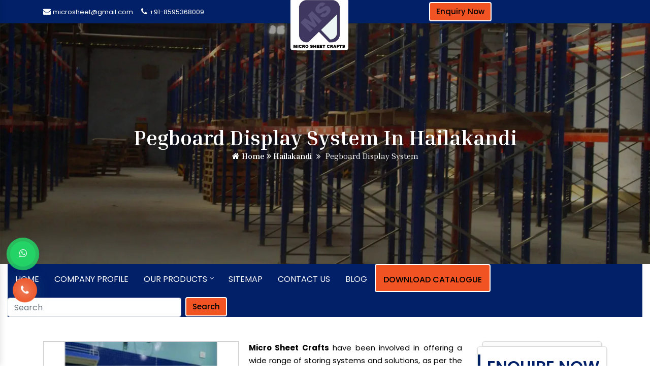

--- FILE ---
content_type: text/html; charset=UTF-8
request_url: https://www.supermarketrack.in/hailakandi/pegboard-display-system.html
body_size: 12678
content:
<!doctype html>
<html lang="en">
<head>
<base href="https://www.supermarketrack.in/">
<meta charset="utf-8">
<title>Pegboard Display System in Hailakandi, Pegboard Display System Manufacturers Suppliers Hailakandi</title>
<meta name="description" content="Buy Pegboard Display System in Hailakandi. A known Pegboard Display System Manufacturers in Hailakandi, suppliers and exporters - Micro Sheet Crafts. Customised Range. On Time Delivery">
<meta name="keywords" content="Pegboard Display System in Hailakandi, Pegboard Display System Manufacturers in Hailakandi, Pegboard Display System Suppliers in Hailakandi, Pegboard Display System Exporters, Best Pegboard Display System Manufacturer In Hailakandi">
<meta name="author" content="Micro Sheet Crafts (India) Private Limited">

<link rel="canonical" href="https://www.supermarketrack.in/hailakandi/pegboard-display-system.html">

<meta name="distribution" content="global">
<meta name="language" content="English">
<meta name="rating" content="general">
<meta name="ROBOTS" content="index, follow">
<meta name="revisit-after" content="Daily">
<meta name="googlebot" content="index, follow">
<meta name="bingbot" content="index, follow">
<link rel="shortcut icon" type="image/x-icon" href="https://www.supermarketrack.in/favicon.ico">

<meta name="viewport" content="width=device-width, initial-scale=1, shrink-to-fit=no">
<link rel="stylesheet" href="https://webclickindia.co.in/smtp/css/mail.css">

<link rel="stylesheet" href="https://cdn.jsdelivr.net/npm/bootstrap@4.1.3/dist/css/bootstrap.min.css">
<link rel="stylesheet" href="https://cdnjs.cloudflare.com/ajax/libs/font-awesome/4.7.0/css/font-awesome.min.css">
<link rel="stylesheet" href="https://www.supermarketrack.in/default/style.css">

<meta property="og:title" content="">
<meta property="og:site_name" content="Micro Sheet Crafts (India) Private Limited">
<meta property="og:url" content="www.supermarketrack.in/">
<meta property="og:description" content="Buy Pegboard Display System in Hailakandi. A known Pegboard Display System Manufacturers in Hailakandi, suppliers and exporters - Micro Sheet Crafts. Customised Range. On Time Delivery">
<meta property="og:type" content="website">
<meta property="og:image" content="www.supermarketrack.in/images/logo.png">

<meta name="twitter:card" content="summary_large_image">
<meta property="twitter:domain" content="https://www.supermarketrack.in/">
<meta property="twitter:url" content="https://www.supermarketrack.in/">
<meta name="twitter:title" content="Pegboard Display System in Hailakandi, Pegboard Display System Manufacturers Suppliers Hailakandi">
<meta name="twitter:description" content="Buy Pegboard Display System in Hailakandi. A known Pegboard Display System Manufacturers in Hailakandi, suppliers and exporters - Micro Sheet Crafts. Customised Range. On Time Delivery">
<meta name="twitter:image" content="www.supermarketrack.in/images/logo.png">
<meta name="google-site-verification" content="z_AgSwU6XDj9QKSe03F1CnnCDxD9B7qD-VPgsCcb4T0" />
<!-- Google tag (gtag.js) -->
<script async src="https://www.googletagmanager.com/gtag/js?id=G-EG708GYWSJ"></script>
<script>
  window.dataLayer = window.dataLayer || [];
  function gtag(){dataLayer.push(arguments);}
  gtag('js', new Date());

  gtag('config', 'G-EG708GYWSJ');
</script>

</head>
<body>

  
<main>
<header class="py-1">
    <div class="container">
      <div class="row">

        <div class="col-xl-4 col-lg-4 col-md-4 col-sm-4 col-xs-12 mails align-self-center">
          <ul class="d-flex float-left">
            <li class="mr-3"><i class="fa fa-envelope text-white" aria-hidden="true"></i> <a href="mailto:microsheet@gmail.com" title="microsheet@gmail.com"> microsheet@gmail.com</a></li>

          <li class="mr-3"><i class="fa fa-phone text-white" aria-hidden="true"></i> <a href="tel:8595368009" title="8595368009"> +91-8595368009</a></li>
          </ul>
        </div>

            <div class="col-xl-4 col-lg-4 col-md-4 col-sm-4 col-xs-12 logo">
          <a href="https://www.supermarketrack.in/hailakandi/index.html" title=""><img src="images/logo.png" alt="" title=""></a>
        </div>

          <div class="col-xl-4 col-lg-4 col-md-4 col-sm-4 col-xs-12 social-media">
		  <a href="https://www.supermarketrack.in/hailakandi/enquiry.html" title="Enquiry Now" class="btn enquiry-btn" > Enquiry Now</a>
		  <!--<a href="become-a-dealer.html" title="Become A Dealer" class="btn enquiry-btn" > Become A Dealer</a>-->
         
        </div>

      </div>
    </div>
  </header><div class="cmt-page-title-row">
   <div class="container">
      <div class="row">
         <div class="col-md-12">
            <div class="title-box">
               <div class="page-title-heading">
                  <h1 class="title">Pegboard Display System In Hailakandi</h1>
               </div>
               <!-- /.page-title-captions -->
               <div class="breadcrumb-wrapper">
<span><a title="Home" href="/"><i class="fa fa-home"></i> Home</a></span>
				   <span>
                 <a href="hailakandi/index.html" title="Hailakandi"><i class="fa fa-angle-double-right"></i> Hailakandi</a>
                  </span>
				  
                  <span class="cmt-bread-sep"><i class="fa fa-angle-double-right"></i></span>
                  <span><span>Pegboard Display System</span></span>
               </div>
            </div>
         </div>
         <!-- /.col-md-12 -->  
      </div>
      <!-- /.row -->  
   </div>
   <!-- /.container -->
</div>
 
<div class="header_area">
   <div class="main_header_area animated">
      <div class="container-fluid">
         <nav id="navigation1" class="navigation">
            <div class="nav-header">
               <div class="nav-toggle"></div>
            </div>
            <div class="nav-menus-wrapper">
               <ul class="nav-menu">
                  <li><a href="https://www.supermarketrack.in/hailakandi/index.html" title="Home">Home</a>  </li>
                  <li><a href="https://www.supermarketrack.in/company-profile.html" title="Company Profile">Company Profile</a></li>
                  <li>
                     <a href="https://www.supermarketrack.in/products.html" title="Our Products">Our Products</a>
                     <div class="megamenu-panel scroll-height">
                        <div class="megamenu-lists">
                                                      <ul class="megamenu-list list-col-4">
                              <li class="Xmegamenu-list-title total-product parent-menu"><a href="https://www.supermarketrack.in/hailakandi/supermarket-racks.html" title="Supermarket Rack">Supermarket Rack</a></li>
                                                                                          <li><a href="https://www.supermarketrack.in/hailakandi/supermarket-display-rack.html" title="Supermarket Display Rack"><i class="fa fa-caret-right"></i> Supermarket Display Rack</a></li>
                                                            <li><a href="https://www.supermarketrack.in/hailakandi/departmental-store-racks.html" title="Departmental Store Rack"><i class="fa fa-caret-right"></i> Departmental Store Rack</a></li>
                                                            <li><a href="https://www.supermarketrack.in/hailakandi/retail-store-rack.html" title="Retail Store Rack"><i class="fa fa-caret-right"></i> Retail Store Rack</a></li>
                                                            <li><a href="https://www.supermarketrack.in/hailakandi/retail-display-racks.html" title="Retail Display Rack"><i class="fa fa-caret-right"></i> Retail Display Rack</a></li>
                                                            <li><a href="https://www.supermarketrack.in/hailakandi/hypermarket-racks.html" title="Hypermarket Rack"><i class="fa fa-caret-right"></i> Hypermarket Rack</a></li>
                                                            <li><a href="https://www.supermarketrack.in/hailakandi/gondola-racks.html" title="Gondola Rack"><i class="fa fa-caret-right"></i> Gondola Rack</a></li>
                                                            <li><a href="https://www.supermarketrack.in/hailakandi/kirana-store-rack.html" title="Kirana Store Rack"><i class="fa fa-caret-right"></i> Kirana Store Rack</a></li>
                                                            <li><a href="https://www.supermarketrack.in/hailakandi/fmcg-racks.html" title="FMCG Rack"><i class="fa fa-caret-right"></i> FMCG Rack</a></li>
                                                         </ul>
                                                      <ul class="megamenu-list list-col-4">
                              <li class="Xmegamenu-list-title total-product parent-menu"><a href="https://www.supermarketrack.in/hailakandi/industrial-storage-range.html" title="Industrial Storage Rack">Industrial Storage Rack</a></li>
                                                                                          <li><a href="https://www.supermarketrack.in/hailakandi/fifo-racks.html" title="FIFO Rack"><i class="fa fa-caret-right"></i> FIFO Rack</a></li>
                                                            <li><a href="https://www.supermarketrack.in/hailakandi/metal-display-racks.html" title="Metal Display Rack"><i class="fa fa-caret-right"></i> Metal Display Rack</a></li>
                                                            <li><a href="https://www.supermarketrack.in/hailakandi/heavy-duty-racks.html" title="Heavy Duty Rack"><i class="fa fa-caret-right"></i> Heavy Duty Rack</a></li>
                                                            <li><a href="https://www.supermarketrack.in/hailakandi/pallet-racks.html" title="Pallet Rack"><i class="fa fa-caret-right"></i> Pallet Rack</a></li>
                                                            <li><a href="https://www.supermarketrack.in/hailakandi/magazine-rack.html" title="Magazine Rack"><i class="fa fa-caret-right"></i> Magazine Rack</a></li>
                                                            <li><a href="https://www.supermarketrack.in/hailakandi/warehouse-rack.html" title="Warehouse Rack"><i class="fa fa-caret-right"></i> Warehouse Rack</a></li>
                                                         </ul>
                                                      <ul class="megamenu-list list-col-4">
                              <li class="Xmegamenu-list-title total-product parent-menu"><a href="https://www.supermarketrack.in/hailakandi/garment-racks.html" title="Garment Rack">Garment Rack</a></li>
                                                                                          <li><a href="https://www.supermarketrack.in/hailakandi/clothes-racks.html" title="Clothes Rack"><i class="fa fa-caret-right"></i> Clothes Rack</a></li>
                                                            <li><a href="https://www.supermarketrack.in/hailakandi/apparel-rack.html" title="Apparel Rack"><i class="fa fa-caret-right"></i> Apparel Rack</a></li>
                                                         </ul>
                                                      <ul class="megamenu-list list-col-4">
                              <li class="Xmegamenu-list-title total-product parent-menu"><a href="https://www.supermarketrack.in/hailakandi/supermarket-shopping-trolley.html" title="Supermarket Shopping Trolley">Supermarket Shopping Trolley</a></li>
                                                                                          <li><a href="https://www.supermarketrack.in/hailakandi/plastic-trolley.html" title="Plastic Trolley"><i class="fa fa-caret-right"></i> Plastic Trolley</a></li>
                                                            <li><a href="https://www.supermarketrack.in/hailakandi/platform-trolley.html" title="Platform Trolley"><i class="fa fa-caret-right"></i> Platform Trolley</a></li>
                                                         </ul>
                                                      <ul class="megamenu-list list-col-4">
                              <li class="Xmegamenu-list-title total-product parent-menu"><a href="https://www.supermarketrack.in/hailakandi/electronics-racks.html" title="Electronic Rack">Electronic Rack</a></li>
                                                                                          <li><a href="https://www.supermarketrack.in/hailakandi/lcd-rack.html" title="LCD Rack"><i class="fa fa-caret-right"></i> LCD Rack</a></li>
                                                         </ul>
                                                      <ul class="megamenu-list list-col-4">
                              <li class="Xmegamenu-list-title total-product parent-menu"><a href="https://www.supermarketrack.in/hailakandi/slatwall-display.html" title="Slatwall Display">Slatwall Display</a></li>
                                                                                          <li><a href="https://www.supermarketrack.in/hailakandi/wooden-slatwall.html" title="Wooden Slatwall"><i class="fa fa-caret-right"></i> Wooden Slatwall</a></li>
                                                            <li><a href="https://www.supermarketrack.in/hailakandi/aluminium-slatwall.html" title="Aluminium Slatwall"><i class="fa fa-caret-right"></i> Aluminium Slatwall</a></li>
                                                         </ul>
                                                      <ul class="megamenu-list list-col-4">
                              <li class="Xmegamenu-list-title total-product parent-menu"><a href="https://www.supermarketrack.in/hailakandi/grocery-rack.html" title="Grocery Rack">Grocery Rack</a></li>
                                                                                          <li><a href="https://www.supermarketrack.in/hailakandi/grocery-store-racks.html" title="Grocery Store Rack"><i class="fa fa-caret-right"></i> Grocery Store Rack</a></li>
                                                         </ul>
                                                      <ul class="megamenu-list list-col-4">
                              <li class="Xmegamenu-list-title total-product parent-menu"><a href="https://www.supermarketrack.in/hailakandi/display-rack.html" title="Display Rack">Display Rack</a></li>
                                                                                          <li><a href="https://www.supermarketrack.in/hailakandi/wooden-display-rack.html" title="Wooden Display Rack"><i class="fa fa-caret-right"></i> Wooden Display Rack</a></li>
                                                         </ul>
                                                      <ul class="megamenu-list list-col-4">
                              <li class="Xmegamenu-list-title total-product parent-menu"><a href="https://www.supermarketrack.in/hailakandi/footwear-rack.html" title="Footwear Rack">Footwear Rack</a></li>
                                                                                          <li><a href="https://www.supermarketrack.in/hailakandi/shoe-racks.html" title="Shoe Rack"><i class="fa fa-caret-right"></i> Shoe Rack</a></li>
                                                         </ul>
                                                      <ul class="megamenu-list list-col-4">
                              <li class="Xmegamenu-list-title total-product parent-menu"><a href="https://www.supermarketrack.in/hailakandi/pharmacy-racks.html" title="Pharmacy Rack">Pharmacy Rack</a></li>
                                                                                          <li><a href="https://www.supermarketrack.in/hailakandi/medical-store-rack.html" title="Medical Store Rack"><i class="fa fa-caret-right"></i> Medical Store Rack</a></li>
                                                         </ul>
                                                      <ul class="megamenu-list list-col-4">
                              <li class="Xmegamenu-list-title total-product parent-menu"><a href="https://www.supermarketrack.in/hailakandi/book-racks.html" title="Book Rack">Book Rack</a></li>
                                                                                          <li><a href="https://www.supermarketrack.in/hailakandi/library-rack.html" title="Library Rack"><i class="fa fa-caret-right"></i> Library Rack</a></li>
                                                         </ul>
                                                      <ul class="megamenu-list list-col-4">
                              <li class="Xmegamenu-list-title total-product parent-menu"><a href="https://www.supermarketrack.in/hailakandi/slotted-angle-racks.html" title="Slotted Angle Rack">Slotted Angle Rack</a></li>
                                                                                       </ul>
                                                      <ul class="megamenu-list list-col-4">
                              <li class="Xmegamenu-list-title total-product parent-menu"><a href="https://www.supermarketrack.in/hailakandi/long-span-rack.html" title="Long Span Rack">Long Span Rack</a></li>
                                                         </ul>
                                                      <ul class="megamenu-list list-col-4">
                              <li class="Xmegamenu-list-title total-product parent-menu"><a href="https://www.supermarketrack.in/hailakandi/wine-rack.html" title="Wine Rack">Wine Rack</a></li>
                                                         </ul>
                                                      <ul class="megamenu-list list-col-4">
                              <li class="Xmegamenu-list-title total-product parent-menu"><a href="https://www.supermarketrack.in/hailakandi/vegetable-rack.html" title="Vegetable Rack">Vegetable Rack</a></li>
                                                         </ul>
                                                      <ul class="megamenu-list list-col-4">
                              <li class="Xmegamenu-list-title total-product parent-menu"><a href="https://www.supermarketrack.in/hailakandi/liquor-rack.html" title="Liquor Rack">Liquor Rack</a></li>
                                                         </ul>
                                                      <ul class="megamenu-list list-col-4">
                              <li class="Xmegamenu-list-title total-product parent-menu"><a href="https://www.supermarketrack.in/hailakandi/fruit-rack.html" title="Fruit Rack">Fruit Rack</a></li>
                                                         </ul>
                                                      <ul class="megamenu-list list-col-4">
                              <li class="Xmegamenu-list-title total-product parent-menu"><a href="https://www.supermarketrack.in/hailakandi/cantilever-racks.html" title="Cantilever Rack">Cantilever Rack</a></li>
                                                         </ul>
                                                      <ul class="megamenu-list list-col-4">
                              <li class="Xmegamenu-list-title total-product parent-menu"><a href="https://www.supermarketrack.in/hailakandi/angle-rack.html" title="Angle Rack">Angle Rack</a></li>
                                                         </ul>
                                                      <ul class="megamenu-list list-col-4">
                              <li class="Xmegamenu-list-title total-product parent-menu"><a href="https://www.supermarketrack.in/hailakandi/cosmetic-racks.html" title="Cosmetic Rack">Cosmetic Rack</a></li>
                                                         </ul>
                                                      <ul class="megamenu-list list-col-4">
                              <li class="Xmegamenu-list-title total-product parent-menu"><a href="https://www.supermarketrack.in/hailakandi/crockery-racks.html" title="Crockery Rack">Crockery Rack</a></li>
                                                         </ul>
                                                      <ul class="megamenu-list list-col-4">
                              <li class="Xmegamenu-list-title total-product parent-menu"><a href="https://www.supermarketrack.in/hailakandi/peg-board-rack.html" title="Peg Board Rack">Peg Board Rack</a></li>
                                                         </ul>
                                                      <ul class="megamenu-list list-col-4">
                              <li class="Xmegamenu-list-title total-product parent-menu"><a href="https://www.supermarketrack.in/hailakandi/strut-channel.html" title="Strut Channel">Strut Channel</a></li>
                                                                                          <li><a href="https://www.supermarketrack.in/hailakandi/gi-strut-channel.html" title="GI Strut Channel"><i class="fa fa-caret-right"></i> GI Strut Channel</a></li>
                                                         </ul>
                                                      <ul class="megamenu-list list-col-4">
                              <li class="Xmegamenu-list-title total-product parent-menu"><a href="https://www.supermarketrack.in/hailakandi/cable-tray.html" title="Cable Tray">Cable Tray</a></li>
                                                                                          <li><a href="https://www.supermarketrack.in/hailakandi/perforated-cable-tray.html" title="Perforated Cable Tray"><i class="fa fa-caret-right"></i> Perforated Cable Tray</a></li>
                                                         </ul>
                                                      <ul class="megamenu-list list-col-4">
                              <li class="Xmegamenu-list-title total-product parent-menu"><a href="https://www.supermarketrack.in/hailakandi/mezzanine-floors.html" title="Mezzanine Floor">Mezzanine Floor</a></li>
                                                         </ul>
                                                      <ul class="megamenu-list list-col-4">
                              <li class="Xmegamenu-list-title total-product parent-menu"><a href="https://www.supermarketrack.in/hailakandi/supermarket-shopping-basket.html" title="Supermarket Shopping Basket">Supermarket Shopping Basket</a></li>
                                                         </ul>
                                                      <ul class="megamenu-list list-col-4">
                              <li class="Xmegamenu-list-title total-product parent-menu"><a href="https://www.supermarketrack.in/hailakandi/supermarket-plastic-basket.html" title="Supermarket Plastic Basket">Supermarket Plastic Basket</a></li>
                                                         </ul>
                                                      <ul class="megamenu-list list-col-4">
                              <li class="Xmegamenu-list-title total-product parent-menu"><a href="https://www.supermarketrack.in/hailakandi/plastic-storage-bins.html" title="Plastic Storage Bins">Plastic Storage Bins</a></li>
                                                         </ul>
                                                      <ul class="megamenu-list list-col-4">
                              <li class="Xmegamenu-list-title total-product parent-menu"><a href="https://www.supermarketrack.in/hailakandi/pop-display.html" title="Pop Display">Pop Display</a></li>
                                                         </ul>
                                                   </div>
                     </div>
                  </li>
                  <li><a href="https://www.supermarketrack.in/sitemap.html" title="Sitemap">Sitemap</a></li>
                  <li><a href="https://www.supermarketrack.in/contact-us.html" title="Contact Us">Contact Us</a></li>
				  <li><a href="https://www.supermarketrack.in/blog.html" title="Contact Us">Blog</a></li>
               

                  <li class="mr-4"><a href="https://www.displayrackmanufacturer.com/corporate-brochure.html" target="_blank" title="Download Catalogue" class="btn enquiry-btn">Download Catalogue</a></li>
				  <li class="margin-left">
				    <form action="https://www.supermarketrack.in/search.html" method="post" class="form-inline">
                      <input class="form-control mr-sm-2 mt-11" type="search" placeholder="Search" aria-label="Search" name="search_data">
                      <button class="btn Search-btn " type="submit">Search</button>
                </form>
				</li>
               </ul>
            </div>
            <nav class="navbar navbar-expand-md navbar-light mobile-menu">
               <button class="ma5menu__toggle" type="button">
               <span class="ma5menu__icon-toggle"></span> <span class="ma5menu__sr-only">Menu</span>
               </button>
               <div style="display: none;">
                  <ul class="site-menu">
                     <li><a href="https://www.supermarketrack.in/hailakandi/" title="Home">Home</a></li>
                     <li><a href="https://www.supermarketrack.in/company-profile.html" title="Company Profile">Company Profile</a></li>
                     <li>
                        <a href="hailakandi/products.html" title="Our Products">Our Products</a>
                        <ul>
						                           <li>
                              <a href="https://www.supermarketrack.in/hailakandi/supermarket-racks.html" title="Supermarket Rack">Supermarket Rack</a>
							                                <ul>
							                                   <li><a href="https://www.supermarketrack.in/hailakandi/supermarket-display-rack.html" title="Supermarket Display Rack">Supermarket Display Rack</a></li>
								                                  <li><a href="https://www.supermarketrack.in/hailakandi/departmental-store-racks.html" title="Departmental Store Rack">Departmental Store Rack</a></li>
								                                  <li><a href="https://www.supermarketrack.in/hailakandi/retail-store-rack.html" title="Retail Store Rack">Retail Store Rack</a></li>
								                                  <li><a href="https://www.supermarketrack.in/hailakandi/retail-display-racks.html" title="Retail Display Rack">Retail Display Rack</a></li>
								                                  <li><a href="https://www.supermarketrack.in/hailakandi/hypermarket-racks.html" title="Hypermarket Rack">Hypermarket Rack</a></li>
								                                  <li><a href="https://www.supermarketrack.in/hailakandi/gondola-racks.html" title="Gondola Rack">Gondola Rack</a></li>
								                                  <li><a href="https://www.supermarketrack.in/hailakandi/kirana-store-rack.html" title="Kirana Store Rack">Kirana Store Rack</a></li>
								                                  <li><a href="https://www.supermarketrack.in/hailakandi/fmcg-racks.html" title="FMCG Rack">FMCG Rack</a></li>
								                                  <li><a href="https://www.supermarketrack.in/hailakandi/wall-gondola-racks.html" title="Wall Gondola Racks">Wall Gondola Racks</a></li>
								                                  <li><a href="https://www.supermarketrack.in/hailakandi/center-gondola-racks.html" title="Center Gondola Racks">Center Gondola Racks</a></li>
								                                  <li><a href="https://www.supermarketrack.in/hailakandi/end-gondola-racks.html" title="End Gondola Racks">End Gondola Racks</a></li>
								                                  <li><a href="https://www.supermarketrack.in/hailakandi/corner-racks.html" title="Corner Racks">Corner Racks</a></li>
								                                  <li><a href="https://www.supermarketrack.in/hailakandi/alligator-bin.html" title="Alligator Bin">Alligator Bin</a></li>
								                                  <li><a href="https://www.supermarketrack.in/hailakandi/impulse-racks.html" title="Impulse Racks">Impulse Racks</a></li>
								                                  <li><a href="https://www.supermarketrack.in/hailakandi/broom-stand.html" title="Broom Stand">Broom Stand</a></li>
								                                  <li><a href="https://www.supermarketrack.in/hailakandi/wall-channel-rack.html" title="Wall Channel Racks">Wall Channel Racks</a></li>
								                                  <li><a href="https://www.supermarketrack.in/hailakandi/perforated-with-hooks.html" title="Perforated With Hooks">Perforated With Hooks</a></li>
								                                  <li><a href="https://www.supermarketrack.in/hailakandi/mesh-basket-racks.html" title="Mesh Basket Racks">Mesh Basket Racks</a></li>
								                                  <li><a href="https://www.supermarketrack.in/hailakandi/top-canopy-rack.html" title="Top Canopy Racks">Top Canopy Racks</a></li>
								                                  <li><a href="https://www.supermarketrack.in/hailakandi/four-sided-racks.html" title="Four Sided Racks">Four Sided Racks</a></li>
								                                  <li><a href="https://www.supermarketrack.in/hailakandi/ball-cage-racks.html" title="Ball Cage Racks">Ball Cage Racks</a></li>
								                                  <li><a href="https://www.supermarketrack.in/hailakandi/stall-bin.html" title="Stall Bin">Stall Bin</a></li>
								                               </ul>
							                             </li>
                                                     <li>
                              <a href="https://www.supermarketrack.in/hailakandi/industrial-storage-range.html" title="Industrial Storage Rack">Industrial Storage Rack</a>
							                                <ul>
							                                   <li><a href="https://www.supermarketrack.in/hailakandi/fifo-racks.html" title="FIFO Rack">FIFO Rack</a></li>
								                                  <li><a href="https://www.supermarketrack.in/hailakandi/metal-display-racks.html" title="Metal Display Rack">Metal Display Rack</a></li>
								                                  <li><a href="https://www.supermarketrack.in/hailakandi/heavy-duty-racks.html" title="Heavy Duty Rack">Heavy Duty Rack</a></li>
								                                  <li><a href="https://www.supermarketrack.in/hailakandi/pallet-racks.html" title="Pallet Rack">Pallet Rack</a></li>
								                                  <li><a href="https://www.supermarketrack.in/hailakandi/magazine-rack.html" title="Magazine Rack">Magazine Rack</a></li>
								                                  <li><a href="https://www.supermarketrack.in/hailakandi/warehouse-rack.html" title="Warehouse Rack">Warehouse Rack</a></li>
								                                  <li><a href="https://www.supermarketrack.in/hailakandi/adjustable-pallet-racking.html" title="Adjustable Pallet Racking">Adjustable Pallet Racking</a></li>
								                                  <li><a href="https://www.supermarketrack.in/hailakandi/double-deep-pallet-racking.html" title="Double Deep Pallet Racking">Double Deep Pallet Racking</a></li>
								                                  <li><a href="https://www.supermarketrack.in/hailakandi/very-narrow-aisle-vna-racking.html" title="Very Narrow Aisle (VNA) Racking">Very Narrow Aisle (VNA) Racking</a></li>
								                                  <li><a href="https://www.supermarketrack.in/hailakandi/drive-in-and-drive-through-racks.html" title="Drive In & Drive Through Racks">Drive In & Drive Through Racks</a></li>
								                                  <li><a href="https://www.supermarketrack.in/hailakandi/shelving-modular-shelving.html" title="Shelving Modular Shelving">Shelving Modular Shelving</a></li>
								                                  <li><a href="https://www.supermarketrack.in/hailakandi/multi-tier-storage.html" title="Multi-tier Storage">Multi-tier Storage</a></li>
								                                  <li><a href="https://www.supermarketrack.in/hailakandi/plastic-bins-crates.html" title="Plastic Bins & Crates">Plastic Bins & Crates</a></li>
								                                  <li><a href="https://www.supermarketrack.in/hailakandi/steel-and-plastic-pallets.html" title="Steel and Plastic Pallets">Steel and Plastic Pallets</a></li>
								                                  <li><a href="https://www.supermarketrack.in/hailakandi/skeleton-racks.html" title="Skeleton Racks">Skeleton Racks</a></li>
								                                  <li><a href="https://www.supermarketrack.in/hailakandi/section-panel-racks.html" title="Section Panel Racks">Section Panel Racks</a></li>
								                                  <li><a href="https://www.supermarketrack.in/hailakandi/multi-tier-racks.html" title="Multi Tier Racks">Multi Tier Racks</a></li>
								                                  <li><a href="https://www.supermarketrack.in/hailakandi/industrial-shelves.html" title="Industrial Shelving">Industrial Shelving</a></li>
								                                  <li><a href="https://www.supermarketrack.in/hailakandi/metal-shelving-system.html" title="Metal Shelving System">Metal Shelving System</a></li>
								                                  <li><a href="https://www.supermarketrack.in/hailakandi/slotted-shelving-systems.html" title="Slotted Shelving Systems">Slotted Shelving Systems</a></li>
								                               </ul>
							                             </li>
                                                     <li>
                              <a href="https://www.supermarketrack.in/hailakandi/garment-racks.html" title="Garment Rack">Garment Rack</a>
							                                <ul>
							                                   <li><a href="https://www.supermarketrack.in/hailakandi/clothes-racks.html" title="Clothes Rack">Clothes Rack</a></li>
								                                  <li><a href="https://www.supermarketrack.in/hailakandi/apparel-rack.html" title="Apparel Rack">Apparel Rack</a></li>
								                                  <li><a href="https://www.supermarketrack.in/hailakandi/textile-racks.html" title="Textile Racks">Textile Racks</a></li>
								                                  <li><a href="https://www.supermarketrack.in/hailakandi/garment-shelves.html" title="Garment Shelves">Garment Shelves</a></li>
								                                  <li><a href="https://www.supermarketrack.in/hailakandi/wall-mounted.html" title="Wall Mounted">Wall Mounted</a></li>
								                                  <li><a href="https://www.supermarketrack.in/hailakandi/apparels-racks.html" title="Apperals Racks">Apperals Racks</a></li>
								                                  <li><a href="https://www.supermarketrack.in/hailakandi/garments-wall-hanging-display.html" title="Garments Wall Hanging Display">Garments Wall Hanging Display</a></li>
								                                  <li><a href="https://www.supermarketrack.in/hailakandi/garment-stands.html" title="Garments Stands">Garments Stands</a></li>
								                                  <li><a href="https://www.supermarketrack.in/hailakandi/textile-hanger-inclined.html" title="Textile Hanger – Inclined">Textile Hanger – Inclined</a></li>
								                                  <li><a href="https://www.supermarketrack.in/hailakandi/textile-hanger-straight.html" title="Textile Hanger – Straight">Textile Hanger – Straight</a></li>
								                                  <li><a href="https://www.supermarketrack.in/hailakandi/round-wooden-racks.html" title="Round Wooden Rack">Round Wooden Rack</a></li>
								                                  <li><a href="https://www.supermarketrack.in/hailakandi/textile-centre-rack.html" title="Textile Centre Rack">Textile Centre Rack</a></li>
								                                  <li><a href="https://www.supermarketrack.in/hailakandi/textile-wall-gondala.html" title="Textile Wall Gondala">Textile Wall Gondala</a></li>
								                                  <li><a href="https://www.supermarketrack.in/hailakandi/textile-centre-gondala.html" title="Textile Centre Gondala">Textile Centre Gondala</a></li>
								                                  <li><a href="https://www.supermarketrack.in/hailakandi/inclined-holders.html" title="Inclined Holders">Inclined Holders</a></li>
								                               </ul>
							                             </li>
                                                     <li>
                              <a href="https://www.supermarketrack.in/hailakandi/supermarket-shopping-trolley.html" title="Supermarket Shopping Trolley">Supermarket Shopping Trolley</a>
							                                <ul>
							                                   <li><a href="https://www.supermarketrack.in/hailakandi/plastic-trolley.html" title="Plastic Trolley">Plastic Trolley</a></li>
								                                  <li><a href="https://www.supermarketrack.in/hailakandi/platform-trolley.html" title="Platform Trolley">Platform Trolley</a></li>
								                               </ul>
							                             </li>
                                                     <li>
                              <a href="https://www.supermarketrack.in/hailakandi/electronics-racks.html" title="Electronic Rack">Electronic Rack</a>
							                                <ul>
							                                   <li><a href="https://www.supermarketrack.in/hailakandi/lcd-rack.html" title="LCD Rack">LCD Rack</a></li>
								                                  <li><a href="https://www.supermarketrack.in/hailakandi/tv-rack.html" title="TV Rack">TV Rack</a></li>
								                                  <li><a href="https://www.supermarketrack.in/hailakandi/split-ac-rack.html" title="Split AC Rack">Split AC Rack</a></li>
								                                  <li><a href="https://www.supermarketrack.in/hailakandi/laptop-display-rack.html" title="Laptop Display Rack">Laptop Display Rack</a></li>
								                                  <li><a href="https://www.supermarketrack.in/hailakandi/front-display-counter.html" title="Front Display Counter">Front Display Counter</a></li>
								                                  <li><a href="https://www.supermarketrack.in/hailakandi/slat-wall-gondala.html" title="Slat Wall Gondala">Slat Wall Gondala</a></li>
								                                  <li><a href="https://www.supermarketrack.in/hailakandi/laptop-display-counters.html" title="Laptop Display Counters">Laptop Display Counters</a></li>
								                                  <li><a href="https://www.supermarketrack.in/hailakandi/cd-dvd-rack.html" title="CD/DVD Rack">CD/DVD Rack</a></li>
								                                  <li><a href="https://www.supermarketrack.in/hailakandi/washing-machine-rack.html" title="Washing Machine Rack">Washing Machine Rack</a></li>
								                                  <li><a href="https://www.supermarketrack.in/hailakandi/perforated-rack-with-hooks.html" title="Perforated Rack With Hooks">Perforated Rack With Hooks</a></li>
								                                  <li><a href="https://www.supermarketrack.in/hailakandi/electronic-equipment-racks.html" title="Electronic Equipment Racks">Electronic Equipment Racks</a></li>
								                               </ul>
							                             </li>
                                                     <li>
                              <a href="https://www.supermarketrack.in/hailakandi/slatwall-display.html" title="Slatwall Display">Slatwall Display</a>
							                                <ul>
							                                   <li><a href="https://www.supermarketrack.in/hailakandi/wooden-slatwall.html" title="Wooden Slatwall">Wooden Slatwall</a></li>
								                                  <li><a href="https://www.supermarketrack.in/hailakandi/aluminium-slatwall.html" title="Aluminium Slatwall">Aluminium Slatwall</a></li>
								                               </ul>
							                             </li>
                                                     <li>
                              <a href="https://www.supermarketrack.in/hailakandi/grocery-rack.html" title="Grocery Rack">Grocery Rack</a>
							                                <ul>
							                                   <li><a href="https://www.supermarketrack.in/hailakandi/grocery-store-racks.html" title="Grocery Store Rack">Grocery Store Rack</a></li>
								                               </ul>
							                             </li>
                                                     <li>
                              <a href="https://www.supermarketrack.in/hailakandi/display-rack.html" title="Display Rack">Display Rack</a>
							                                <ul>
							                                   <li><a href="https://www.supermarketrack.in/hailakandi/wooden-display-rack.html" title="Wooden Display Rack">Wooden Display Rack</a></li>
								                               </ul>
							                             </li>
                                                     <li>
                              <a href="https://www.supermarketrack.in/hailakandi/footwear-rack.html" title="Footwear Rack">Footwear Rack</a>
							                                <ul>
							                                   <li><a href="https://www.supermarketrack.in/hailakandi/shoe-racks.html" title="Shoe Rack">Shoe Rack</a></li>
								                                  <li><a href="https://www.supermarketrack.in/hailakandi/metal-slat-wall-shoe-rack.html" title="Metal Slat Wall Shoe Rack">Metal Slat Wall Shoe Rack</a></li>
								                                  <li><a href="https://www.supermarketrack.in/hailakandi/glass-shoe-rack.html" title="Glass Shoe Rack">Glass Shoe Rack</a></li>
								                                  <li><a href="https://www.supermarketrack.in/hailakandi/mesh-stopper-shoe-rack.html" title="Mesh Stopper Shoe Rack">Mesh Stopper Shoe Rack</a></li>
								                               </ul>
							                             </li>
                                                     <li>
                              <a href="https://www.supermarketrack.in/hailakandi/pharmacy-racks.html" title="Pharmacy Rack">Pharmacy Rack</a>
							                                <ul>
							                                   <li><a href="https://www.supermarketrack.in/hailakandi/medical-store-rack.html" title="Medical Store Rack">Medical Store Rack</a></li>
								                                  <li><a href="https://www.supermarketrack.in/hailakandi/metal-racks-showcase.html" title="Metal Racks Showcase">Metal Racks Showcase</a></li>
								                                  <li><a href="https://www.supermarketrack.in/hailakandi/rack-with-top-storage.html" title="Rack With Top Storage">Rack With Top Storage</a></li>
								                                  <li><a href="https://www.supermarketrack.in/hailakandi/rack-with-bottom-storage.html" title="Rack With Bottom Storage">Rack With Bottom Storage</a></li>
								                                  <li><a href="https://www.supermarketrack.in/hailakandi/slat-wall-racks.html" title="Slat Wall Racks">Slat Wall Racks</a></li>
								                               </ul>
							                             </li>
                                                     <li>
                              <a href="https://www.supermarketrack.in/hailakandi/book-racks.html" title="Book Rack">Book Rack</a>
							                                <ul>
							                                   <li><a href="https://www.supermarketrack.in/hailakandi/library-rack.html" title="Library Rack">Library Rack</a></li>
								                                  <li><a href="https://www.supermarketrack.in/hailakandi/catalogue-racks.html" title="Catalogue Racks">Catalogue Racks</a></li>
								                                  <li><a href="https://www.supermarketrack.in/hailakandi/revolving-book-rack.html" title="Revolving Books Racks">Revolving Books Racks</a></li>
								                                  <li><a href="https://www.supermarketrack.in/hailakandi/pamphlet-display.html" title="Pamphlet Display">Pamphlet Display</a></li>
								                                  <li><a href="https://www.supermarketrack.in/hailakandi/greeting-cards-display-stand.html" title="Greeting Card Display Stand">Greeting Card Display Stand</a></li>
								                               </ul>
							                             </li>
                                                     <li>
                              <a href="https://www.supermarketrack.in/hailakandi/slotted-angle-racks.html" title="Slotted Angle Rack">Slotted Angle Rack</a>
							                                <ul>
							                                   <li><a href="https://www.supermarketrack.in/hailakandi/angle-rack-frame.html" title="Angle Frame Racks">Angle Frame Racks</a></li>
								                                  <li><a href="https://www.supermarketrack.in/hailakandi/pigeon-hole-rack.html" title="Pigeon Hole Racks">Pigeon Hole Racks</a></li>
								                                  <li><a href="https://www.supermarketrack.in/hailakandi/enclosed-racks.html" title="Enclosed Racks">Enclosed Racks</a></li>
								                                  <li><a href="https://www.supermarketrack.in/hailakandi/two-tier-racks.html" title="Two-Tier Racks">Two-Tier Racks</a></li>
								                               </ul>
							                             </li>
                                                     <li>
                              <a href="https://www.supermarketrack.in/hailakandi/long-span-rack.html" title="Long Span Rack">Long Span Rack</a>
							                             </li>
                                                     <li>
                              <a href="https://www.supermarketrack.in/hailakandi/wine-rack.html" title="Wine Rack">Wine Rack</a>
							                             </li>
                                                     <li>
                              <a href="https://www.supermarketrack.in/hailakandi/vegetable-rack.html" title="Vegetable Rack">Vegetable Rack</a>
							                             </li>
                                                     <li>
                              <a href="https://www.supermarketrack.in/hailakandi/liquor-rack.html" title="Liquor Rack">Liquor Rack</a>
							                             </li>
                                                     <li>
                              <a href="https://www.supermarketrack.in/hailakandi/fruit-rack.html" title="Fruit Rack">Fruit Rack</a>
							                             </li>
                                                     <li>
                              <a href="https://www.supermarketrack.in/hailakandi/cantilever-racks.html" title="Cantilever Rack">Cantilever Rack</a>
							                             </li>
                                                     <li>
                              <a href="https://www.supermarketrack.in/hailakandi/angle-rack.html" title="Angle Rack">Angle Rack</a>
							                             </li>
                                                     <li>
                              <a href="https://www.supermarketrack.in/hailakandi/cosmetic-racks.html" title="Cosmetic Rack">Cosmetic Rack</a>
							                             </li>
                                                     <li>
                              <a href="https://www.supermarketrack.in/hailakandi/crockery-racks.html" title="Crockery Rack">Crockery Rack</a>
							                             </li>
                                                     <li>
                              <a href="https://www.supermarketrack.in/hailakandi/peg-board-rack.html" title="Peg Board Rack">Peg Board Rack</a>
							                             </li>
                                                     <li>
                              <a href="https://www.supermarketrack.in/hailakandi/strut-channel.html" title="Strut Channel">Strut Channel</a>
							                                <ul>
							                                   <li><a href="https://www.supermarketrack.in/hailakandi/gi-strut-channel.html" title="GI Strut Channel">GI Strut Channel</a></li>
								                               </ul>
							                             </li>
                                                     <li>
                              <a href="https://www.supermarketrack.in/hailakandi/cable-tray.html" title="Cable Tray">Cable Tray</a>
							                                <ul>
							                                   <li><a href="https://www.supermarketrack.in/hailakandi/perforated-cable-tray.html" title="Perforated Cable Tray">Perforated Cable Tray</a></li>
								                                  <li><a href="https://www.supermarketrack.in/hailakandi/ladder-tray.html" title="Ladder Tray">Ladder Tray</a></li>
								                                  <li><a href="https://www.supermarketrack.in/hailakandi/raceways.html" title="Raceways">Raceways</a></li>
								                               </ul>
							                             </li>
                                                     <li>
                              <a href="https://www.supermarketrack.in/hailakandi/mezzanine-floors.html" title="Mezzanine Floor">Mezzanine Floor</a>
							                             </li>
                                                     <li>
                              <a href="https://www.supermarketrack.in/hailakandi/supermarket-shopping-basket.html" title="Supermarket Shopping Basket">Supermarket Shopping Basket</a>
							                             </li>
                                                     <li>
                              <a href="https://www.supermarketrack.in/hailakandi/supermarket-plastic-basket.html" title="Supermarket Plastic Basket">Supermarket Plastic Basket</a>
							                             </li>
                                                     <li>
                              <a href="https://www.supermarketrack.in/hailakandi/plastic-storage-bins.html" title="Plastic Storage Bins">Plastic Storage Bins</a>
							                             </li>
                                                     <li>
                              <a href="https://www.supermarketrack.in/hailakandi/pop-display.html" title="Pop Display">Pop Display</a>
							                             </li>
                                                     <li>
                              <a href="https://www.supermarketrack.in/hailakandi/retail-storage-racks.html" title="Retail Storage Racks">Retail Storage Racks</a>
							                             </li>
                                                     <li>
                              <a href="https://www.supermarketrack.in/hailakandi/shop-racks.html" title="Shop Racks">Shop Racks</a>
							                                <ul>
							                                   <li><a href="https://www.supermarketrack.in/hailakandi/cd-cassette-racks.html" title="CD / Cassette Racks">CD / Cassette Racks</a></li>
								                                  <li><a href="https://www.supermarketrack.in/hailakandi/cd-display-stands.html" title="CD Display Stands">CD Display Stands</a></li>
								                                  <li><a href="https://www.supermarketrack.in/hailakandi/carpet-display-stand.html" title="Carpet Display Systems">Carpet Display Systems</a></li>
								                                  <li><a href="https://www.supermarketrack.in/hailakandi/tile-display-rack.html" title="Tile Display Racks">Tile Display Racks</a></li>
								                                  <li><a href="https://www.supermarketrack.in/hailakandi/rice-racks.html" title="Rice Racks">Rice Racks</a></li>
								                                  <li><a href="https://www.supermarketrack.in/hailakandi/gift-racks.html" title="Gift Racks">Gift Racks</a></li>
								                                  <li><a href="https://www.supermarketrack.in/hailakandi/hanging-racks.html" title="Hanging Racks">Hanging Racks</a></li>
								                               </ul>
							                             </li>
                                                     <li>
                              <a href="https://www.supermarketrack.in/hailakandi/portable-display.html" title="Portable Display">Portable Display</a>
							                                <ul>
							                                   <li><a href="https://www.supermarketrack.in/hailakandi/glass-display.html" title="Glass Displays">Glass Displays</a></li>
								                                  <li><a href="https://www.supermarketrack.in/hailakandi/display-trays.html" title="Display Trays">Display Trays</a></li>
								                                  <li><a href="https://www.supermarketrack.in/hailakandi/display-stands.html" title="Display Stands">Display Stands</a></li>
								                                  <li><a href="https://www.supermarketrack.in/hailakandi/display-fixtures.html" title="Display Fixtures">Display Fixtures</a></li>
								                                  <li><a href="https://www.supermarketrack.in/hailakandi/shop-shelves.html" title="Shop Shelves">Shop Shelves</a></li>
								                                  <li><a href="https://www.supermarketrack.in/hailakandi/glass-shelves.html" title="Glass Shelves">Glass Shelves</a></li>
								                               </ul>
							                             </li>
                                                     <li>
                              <a href="https://www.supermarketrack.in/hailakandi/open-chiller.html" title="Open Chiller">Open Chiller</a>
							                                <ul>
							                                   <li><a href="https://www.supermarketrack.in/hailakandi/display-chiller.html" title="Display Chiller">Display Chiller</a></li>
								                                  <li><a href="https://www.supermarketrack.in/hailakandi/two-door-display-chiller.html" title="Two Door Display Chiller">Two Door Display Chiller</a></li>
								                                  <li><a href="https://www.supermarketrack.in/hailakandi/three-door-display-chiller.html" title="Three Door Display Chiller">Three Door Display Chiller</a></li>
								                                  <li><a href="https://www.supermarketrack.in/hailakandi/deep-freezer.html" title="Deep Freezer">Deep Freezer</a></li>
								                                  <li><a href="https://www.supermarketrack.in/hailakandi/open-display-chiller.html" title="Open Display Chiller">Open Display Chiller</a></li>
								                               </ul>
							                             </li>
                                                     <li>
                              <a href="https://www.supermarketrack.in/hailakandi/pegboard-display.html" title="Pegboard Display">Pegboard Display</a>
							                                <ul>
							                                   <li><a href="https://www.supermarketrack.in/hailakandi/pegboard-display-system.html" title="Pegboard Display System">Pegboard Display System</a></li>
								                                  <li><a href="https://www.supermarketrack.in/hailakandi/pegboard-display-stands.html" title="Pegboard Display Stands">Pegboard Display Stands</a></li>
								                                  <li><a href="https://www.supermarketrack.in/hailakandi/pegboard-display-shelving.html" title="Pegboard Display Shelving">Pegboard Display Shelving</a></li>
								                                  <li><a href="https://www.supermarketrack.in/hailakandi/pegboard-display-racks.html" title="Pegboard Display Racks">Pegboard Display Racks</a></li>
								                                  <li><a href="https://www.supermarketrack.in/hailakandi/rotational-pegboard-display.html" title="Rotational Pegboard Display">Rotational Pegboard Display</a></li>
								                               </ul>
							                             </li>
                                                     <li>
                              <a href="https://www.supermarketrack.in/hailakandi/showcase-racks.html" title="Showcase Racks">Showcase Racks</a>
							                                <ul>
							                                   <li><a href="https://www.supermarketrack.in/hailakandi/counter-rack.html" title="Counter Rack">Counter Rack</a></li>
								                                  <li><a href="https://www.supermarketrack.in/hailakandi/wall-showcase-rack.html" title="Wall Showcase Rack">Wall Showcase Rack</a></li>
								                               </ul>
							                             </li>
                                                     <li>
                              <a href="https://www.supermarketrack.in/hailakandi/cash-counter.html" title="Cash Counter">Cash Counter</a>
							                                <ul>
							                                   <li><a href="https://www.supermarketrack.in/hailakandi/check-out-counter.html" title="Check Out Counter">Check Out Counter</a></li>
								                                  <li><a href="https://www.supermarketrack.in/hailakandi/display-counter.html" title="Display Counter">Display Counter</a></li>
								                               </ul>
							                             </li>
                                                     <li>
                              <a href="https://www.supermarketrack.in/hailakandi/fruit-vegetable-racks.html" title="Fruit & Vegetable Racks">Fruit & Vegetable Racks</a>
							                                <ul>
							                                   <li><a href="https://www.supermarketrack.in/hailakandi/fruit-vegetable-top-canopy-racks.html" title="Fruit Vegetable Top Canopy Racks">Fruit Vegetable Top Canopy Racks</a></li>
								                                  <li><a href="https://www.supermarketrack.in/hailakandi/stainless-steel-fruit-and-vegetable-rack.html" title="Stainless Steel Fruit And Vegetable Racks">Stainless Steel Fruit And Vegetable Racks</a></li>
								                                  <li><a href="https://www.supermarketrack.in/hailakandi/fruit-and-vegetable-tube-type-racks.html" title="Fruit And Vegetable Tube Type Racks">Fruit And Vegetable Tube Type Racks</a></li>
								                                  <li><a href="https://www.supermarketrack.in/hailakandi/adjustable-fruit-and-vegetable-racks.html" title="Adjustable Fruit And Vegetable Racks">Adjustable Fruit And Vegetable Racks</a></li>
								                                  <li><a href="https://www.supermarketrack.in/hailakandi/open-adjustable-fruit-and-vegetable-racks.html" title="Open Adjustable Fruit And Vegetable Racks">Open Adjustable Fruit And Vegetable Racks</a></li>
								                                  <li><a href="https://www.supermarketrack.in/hailakandi/fruits-vegetable-perforated-storage-box.html" title="Fruits & Vegetable Perforated Storage Box">Fruits & Vegetable Perforated Storage Box</a></li>
								                               </ul>
							                             </li>
                                                     <li>
                              <a href="https://www.supermarketrack.in/hailakandi/shop-display-systems.html" title="Shop Display Systems">Shop Display Systems</a>
							                                <ul>
							                                   <li><a href="https://www.supermarketrack.in/hailakandi/shop-display-channel.html" title="Shop Display Channel">Shop Display Channel</a></li>
								                                  <li><a href="https://www.supermarketrack.in/hailakandi/shop-display-system.html" title="Shop Display System">Shop Display System</a></li>
								                                  <li><a href="https://www.supermarketrack.in/hailakandi/shop-display-stand.html" title="Shop Display Stands">Shop Display Stands</a></li>
								                                  <li><a href="https://www.supermarketrack.in/hailakandi/shop-display-equipment.html" title="Shop Display Equipment">Shop Display Equipment</a></li>
								                                  <li><a href="https://www.supermarketrack.in/hailakandi/shop-display-unit.html" title="Shop Display Units">Shop Display Units</a></li>
								                                  <li><a href="https://www.supermarketrack.in/hailakandi/shop-display-racks.html" title="Shop Display Racks">Shop Display Racks</a></li>
								                                  <li><a href="https://www.supermarketrack.in/hailakandi/shop-display-fittings.html" title="Shop Display Fittings">Shop Display Fittings</a></li>
								                               </ul>
							                             </li>
                                                     <li>
                              <a href="https://www.supermarketrack.in/hailakandi/plastic-bins.html" title="Plastic Bins">Plastic Bins</a>
							                                <ul>
							                                   <li><a href="https://www.supermarketrack.in/hailakandi/plastic-crates.html" title="Plastic Crates">Plastic Crates</a></li>
								                                  <li><a href="https://www.supermarketrack.in/hailakandi/bin-basket.html" title="Bin Basket">Bin Basket</a></li>
								                               </ul>
							                             </li>
                                                     <li>
                              <a href="https://www.supermarketrack.in/hailakandi/industrial-racking-system.html" title="Industrial Racking System">Industrial Racking System</a>
							                                <ul>
							                                   <li><a href="https://www.supermarketrack.in/hailakandi/heavy-duty-storage-rack.html" title="Heavy Duty Storage Rack">Heavy Duty Storage Rack</a></li>
								                                  <li><a href="https://www.supermarketrack.in/hailakandi/heavy-duty-panel-rack.html" title="Heavy Duty Panel Rack">Heavy Duty Panel Rack</a></li>
								                                  <li><a href="https://www.supermarketrack.in/hailakandi/pallet-storage-rack.html" title="Pallet Storage Rack">Pallet Storage Rack</a></li>
								                                  <li><a href="https://www.supermarketrack.in/hailakandi/heavy-duty-pallet-storage-rack.html" title="Heavy Duty Pallet Storage Rack">Heavy Duty Pallet Storage Rack</a></li>
								                                  <li><a href="https://www.supermarketrack.in/hailakandi/warehouse-pallet-storage-rack.html" title="Warehouse Pallet Storage Rack">Warehouse Pallet Storage Rack</a></li>
								                                  <li><a href="https://www.supermarketrack.in/hailakandi/warehouse-storage-rack.html" title="Warehouse Storage Rack">Warehouse Storage Rack</a></li>
								                                  <li><a href="https://www.supermarketrack.in/hailakandi/modular-mezzanine-floor.html" title="Modular Mezzanine Floor">Modular Mezzanine Floor</a></li>
								                                  <li><a href="https://www.supermarketrack.in/hailakandi/shelving-rack.html" title="Shelving Rack">Shelving Rack</a></li>
								                                  <li><a href="https://www.supermarketrack.in/hailakandi/light-duty-storage-rack.html" title="Light Duty Storage Rack">Light Duty Storage Rack</a></li>
								                                  <li><a href="https://www.supermarketrack.in/hailakandi/medium-duty-storage-rack.html" title="Medium Duty Storage Rack">Medium Duty Storage Rack</a></li>
								                                  <li><a href="https://www.supermarketrack.in/hailakandi/pallet-racking-system.html" title="Pallet Racking System">Pallet Racking System</a></li>
								                                  <li><a href="https://www.supermarketrack.in/hailakandi/mobile-compactor.html" title="Mobile Compactor">Mobile Compactor</a></li>
								                                  <li><a href="https://www.supermarketrack.in/hailakandi/long-span-racking-system.html" title="Long Span Racking System">Long Span Racking System</a></li>
								                                  <li><a href="https://www.supermarketrack.in/hailakandi/storage-rack.html" title="Storage Rack">Storage Rack</a></li>
								                               </ul>
							                             </li>
                                                  </ul>
                     </li>
                     <li><a href="https://www.supermarketrack.in/sitemap.html" title="Sitemap">Sitemap</a></li>
                     <li><a href="https://www.supermarketrack.in/contact-us.html" title="Contact Us">Contact Us</a></li>

                  </ul>
                  <!-- source for mobile menu end -->
               </div>
            </nav>
         </nav>
      </div>
   </div>
</div><section class="products-details py-5">
   <div class="container">
      <div class="row">
         <div class="col-xl-9 col-lg-9 col-md-12 col-sm-12 col-xs-12 details-product">
            <div class="cover-product detail-last">
               <div class="zoom-effect">
               		
							
                                <img src="images/products/pegboard-display-system.jpg" alt="Pegboard Display System In Hailakandi" title="Pegboard Display System In Hailakandi">
                          
                  <div class="overlay-zoom">
                     <div class="text-zoom"></div>
                  </div>
               </div>
            </div>
            <div class="cover-product-this">
             
               <p style="text-align:justify"><strong>Micro Sheet Crafts</strong> have been involved in offering a wide range of storing systems and solutions, as per the requirements of the customers. We offer <strong>Pegboard Display System in Hailakandi</strong> in different specifications at competitive market prices. Our range is customized and passes stringent quality tests, before reaching the market.<br>
<br>
As one of the best <strong>Pegboard Display System Manufacturers in Hailakandi</strong>, we offer modular products, superior quality in customized packing. We use high-grade steel and other material for fabricating the durable and dependable solution that complements the requirements of the customers. We use the latest technology and committed to work reliably for the ongoing growth of the business and for attaining 100% client satisfaction.<br>
<br>
Our name is highly renowned among the top-notch <strong>Pegboard Display System Exporters and Suppliers in Hailakandi</strong>. We value our customers and promise on-time delivery. Submit your enquiry or call now to know more.<br>
<br>
We deals in wide range of Supermarket Rack, Display Rack, Supermarket Display Rack, Departmental Store Rack, Retail Store Rack, Hypermarket Rack, Garment Rack, Grocery Rack, Footwear Rack, Departmental Store Rack, Kirana Store Rack, Supermarket Shopping Trolley, Plastic Trolley, Platform Trolley, Clothes Rack, Pharmacy Rack, Library Rack, Book Rack, Wine Rack, Vegetable Rack, Liquor Rack, Fruit Rack in Hailakandi. All our products are available in customized range as per the client&#39;s specifications. So, what are you waiting for? Buy <strong>Pegboard Display System </strong>now.</p>

<p style="text-align:justify"> </p>

<div style="display:none">| <a href="https://www.displayrackmanufacturer.com/supermarket-racks.html">Supermarket Rack</a> | <a href="https://www.mexstorage.org/industrial-rack.html">Industrial Rack</a></div>
            </div>
			
         </div>
            <div class="col-xl-3 col-lg-3 col-md-12 col-sm-12 col-xs-12 form-side pb-3 rounded">
  <div class="card"></div>
  <div class="card">
  <div class="inner-cover" id="innerenquiry-form">
   <p id="innersuccessmsg"></p>
   <div class="overlaysan"></div>
    <p class="title">Enquire Now</p>
    <form action="enquiries/add" method="post" class="p-3">
	<input type="hidden" name="enquiry_for" value="Enquiry For Contact Us">
                    <input type="hidden" name="page_url" value="https://www.supermarketrack.in/hailakandi/pegboard-display-system.html">
      <div class="input-container">
        <input type="text" name="name" required="required" placeholder="Name *">
       </div>

        <div class="input-container">
        <input type="email" name="email" required="required" placeholder="Email *">
       </div>

        <div class="input-container">
        <input type="text" name="mobile" required="required" placeholder="Phone *" onkeypress="return event.charCode >= 48 &amp;&amp; event.charCode <= 57 || event.charCode == 43 || event.charCode == 45 || event.charCode == 0" minlength="10" maxlength="15">
       </div>

        <div class="input-container">
        <input type="text" name="address" placeholder="Address">
       </div>


        <div class="input-container">
        <textarea name="message" placeholder="Message" class="mb-4"></textarea>
       </div>

      <div class="button-container">
        <!-- <button><span>Submit Now</span></button> -->
		 <button type="submit"><span>Submit Now</span></button>
      </div>

    </form>
  </div>
  </div>
  <div class="Quick-Links">
     <div class="Links">
	    <h3 class="title">Quick Links</h3>
	    <ul>
		    <li><a href="https://www.supermarketrack.in/supermarket-racks.html">Supermarket Rack</a></li>
			<li><a href="https://www.supermarketrack.in/industrial-storage-range.html">Industrial Storage Rack</a></li>
			<li><a href="https://www.supermarketrack.in/garment-racks.html">Garment Rack</a></li>
			<li><a href="https://www.supermarketrack.in/grocery-rack.html">Grocery Rack</a></li>
			<li><a href="https://www.supermarketrack.in/electronics-racks.html">Electronic Rack</a></li>
			<li><a href="https://www.supermarketrack.in/supermarket-shopping-trolley.html">Supermarket Shopping Trolley	</a></li>
			<li><a href="https://www.supermarketrack.in/display-rack.html">Display Rack	</a></li>
			<li><a href="https://www.supermarketrack.in/supermarket-display-rack.html">Supermarket Display Rack	</a></li>
			<li><a href="https://www.supermarketrack.in/departmental-store-racks.html">Departmental Store Rack</a></li>
			<li><a href="https://www.supermarketrack.in/retail-store-rack.html">Retail Store Rack</a></li>
		</ul>
	 </div>
  </div>
  
</div>
		 
		       </div>
   </div>
</section>


<section class="faq-related-product">
<div class="container">
<div class="section-heading text-center">
<h3 class="semi-bold text-white"> Faq's</h3>
<div class="section-heading-line line-thin text-white"></div>

</div>
<div class="row">

<div class="col-xl-6 col-lg-6 col-md-6 col-sm-12 col-xs-12 left-side_faq's">
<div id="accordion" class="accordion-container">

<h4 class="accordion-title mb-3">1.	What Is Your Company Profile?</h4>
<div class="accordion-content">
<p class="text-white"> Micro Sheet Crafts was established in 2006. It was a time when there was a lack of resources and machinery but Mr. Subhash Chander's experience and expertise backed the company to acquire gigantic recognization as one of the top-notch Pegboard Display System Manufacturers in Delhi. Our USP is to design and deliver the latest and unique solutions that give clients value for their money. We customize our range that goes right with customer demands.</p>

</div>


<h4 class="accordion-title mb-3">2.	What Are The Type Of Products You Offer?</h4>
<div class="accordion-content">
<p class="text-white"> We offer you a wide range of racks. Check the below list:</p>
<ul>
	<li><i>✔</i> Supermarket Display Rack</li>
	<li><i>✔</i> Departmental Store Rack</li>
	<li><i>✔</i> Retail Store Rack</li>
	<li><i>✔</i> Heavy Duty Rack</li>
	<li><i>✔</i> Pallet Rack</li>
	<li><i>✔</i> Warehouse Storage Rack</li>
	<li><i>✔</i> Shelving Rack</li>
	<li><i>✔</i> Industrial Storage Rack</li>
	<li><i>✔</i> Storage Rack</li>
	<li><i>✔</i> Display Rack</li>
</ul>

</div>

<h4 class="accordion-title mb-3">3.	What Quality Makes You The Best Pegboard Display System Manufacturer?</h4>
<div class="accordion-content">
<p class="text-white"> Micro Sheet Crafts is one of the renowned Pegboard Display System Manufacturers in Delhi and a platform on which you can rely for your distinctive rack-related solutions. We have gained a prominent name in the domain because of the quality-centric Pegboard Display System. We put the whole bag of tricks and never mind breaking the boundaries to meet customers' needs. Our USP is to design and deliver the latest and unexceptional Pegboard Display System that gives value to the money. And our dedication and hard work take us to new heights in this competitive world.</p>
</div>

<h4 class="accordion-title mb-3">4.	Is Your Pegboard Display System Budget-Friendly For Us?</h4>
<div class="accordion-content">
<p class="text-white"> Yes, the Pegboard Display System we offer is available at an affordable price range. We are a company that values money, so fetch the best quality products at a pocket-friendly price range. And this quality helps us to attain the name in the domain.</p>
</div>

<h4 class="accordion-title mb-3">5.	How Is Your Pegboard Display System Beneficial For Us?</h4>
<div class="accordion-content">
<p class="text-white"> Our Pegboard Display System has incredible features that make them a good asset for you. They are:</p>
<ul>
	<li><i>✔</i> Formulated With Premium Quality</li>
	<li><i>✔</i> Are Easy To Assemble</li>
	<li><i>✔</i> Have Versatility And Durability</li>
	<li><i>✔</i> Has&nbsp; Flexible And Adjustable Setup</li>
	<li><i>✔</i> Offer Maximum Safety To Goods</li>
	<li><i>✔</i> Arrange Items In Proper Manner</li>
</ul>
</div>

<h4 class="accordion-title mb-3">6.	How Can I Place An Enquiry?</h4>
<div class="accordion-content">
<p class="text-white"> We are a call away from you. If you are interested in our Pegboard Display System and willing to buy it, call us now on the given number or drop a message on WhatsApp. You can also drop your requirement via email. So without further delay, ping us now, or drop your query here.</p>
</div>

</div>
</div>

<div class="col-xl-6 col-lg-6 col-md-5 col-sm-12 col-xs-12 left-side_img align-self-center">

     
 
  
 
  
 
  
 
  
 
  
 
  
 
  
 
  
 
  
 
 <p style="text-align:justify">Looking for a solution to make your retail store or supermarket a well-segregated place? Micro Sheet Crafts is the name to trust upon. The company has excellently served various small as well as big business houses since 2006. The rich and profound knowledge makes us competent to understand the requirement and deliver the apt solution in the form of Pegboard Display System. We are recognized as one of the trusted Pegboard Display System Manufacturers in Hailakandi,&nbsp;<a href="https://www.supermarketrack.in/purulia/pegboard-display-system.html">Purulia</a>,&nbsp;<a href="https://www.supermarketrack.in/gwalior/pegboard-display-system.html">Gwalior</a>,&nbsp;<a href="https://www.supermarketrack.in/north-korea/pegboard-display-system.html">North Korea</a>.</p>

<p style="text-align:justify">As every retail store and supermarket is different and requires different stacking solutions, there is Pegboard Display System available in all possible designs, patterns, and specifications. Moreover, as there also are businesses that require stacking solutions but should also meet their interiors, there are customized solutions provided. The manufacturing unit is also assisted by a team of professionals who understand the requirement of the buyers and provide apt solutions. The Pegboard Display System is also tested on various quality parameters to further comply with the international paradigms,&nbsp;<a href="https://www.supermarketrack.in/subarnapur/pegboard-display-system.html">Subarnapur</a>,&nbsp;<a href="https://www.supermarketrack.in/uttar-pradesh/pegboard-display-system.html">Uttar Pradesh</a>,&nbsp;<a href="https://www.supermarketrack.in/dharamsala/pegboard-display-system.html">Dharamsala</a>.</p>

<p style="text-align:justify">The Pegboard Display System is in huge demand in Hailakandi as there is no alternative when it comes to quality, performance, look, affordability and timely delivery. Our robust infrastructural facility includes manufacturing unit, quality control unit, packaging unit, and delivery partner. The proper sync in the facilities helps in the delivery of the Pegboard Display System with zero manufacturing or transit defects. Moreover, buyers are also facilitated by the availability of the Pegboard Display System at market leading prices.</p>

<p style="text-align:justify">So, wait no more. Get in touch with the professionals and provide your business a well-oriented setup. You can get a free estimation. You can also ask for professional support. In this, a team will be sent to your location and they accordingly will suggest to you the best that would suit your business requirement and your budget. Earning the hearts of our customers, we have also acquired a position amidst the prominent Pegboard Display System Suppliers and Exporters in Hailakandi,&nbsp;<a href="https://www.supermarketrack.in/saharanpur/pegboard-display-system.html">Saharanpur</a>,&nbsp;<a href="https://www.supermarketrack.in/california/pegboard-display-system.html">California</a>,&nbsp;<a href="https://www.supermarketrack.in/maryland/pegboard-display-system.html">Maryland</a>.</p>
</div>


</div>

<div class="under-scope">
<img src="default/images/bottom-part.webp" class="bottom-part-img" alt="" title="">
</div>

</div>
</section><footer class="py-5">
  <div class="container">
    <div class="row">
      <div class="col-xl-3 col-lg-3 col-md-6 col-sm-12 col-xs-12 widget p-1">
        <a href="/">
          <img src="https://www.supermarketrack.in/images/logo.png" width="205" height="186"  alt="Micro Sheet Crafts (India) Private Limited" title="Micro Sheet Crafts (India) Private Limited"></a>
        <div class="footer-content only-this-black">
        <span>About Us</span>
        <p><b>Micro Sheet Crafts (India) Pvt. Ltd.</b> is a well-known entity established in the year 2006, at Delhi, India. We are a prominent Manufacturer, Importer, Exporter and Wholesaler of a high-quality range of supermarket rack, Fruits and Vegetable Racks, Supermarket Racks, Heavy Duty Racks, Modern Bookshelves, Shopping Basket and many more.</p>
        <a href="https://mexstorage.co.in/product/heavy-duty-rack/" class="d-none">Heavy Duty Rack in Delhi</a>
      </div>
      </div>

  <div class="col-xl-3 col-lg-3 col-md-6 col-sm-12 col-xs-12 widget">

<div class="links mt-5">
<span>Our Products</span>
<ul class="products-item mt-3">

  <li class="mb-2"><a href="https://www.supermarketrack.in/hailakandi/supermarket-racks.html" title="Supermarket Rack In Hailakandi"><i class="fa fa-caret-right" aria-hidden="true"></i>
Supermarket Rack</a></li>
  <li class="mb-2"><a href="https://www.supermarketrack.in/hailakandi/supermarket-display-rack.html" title="Supermarket Display Rack In Hailakandi"><i class="fa fa-caret-right" aria-hidden="true"></i>
Supermarket Display Rack</a></li>
  <li class="mb-2"><a href="https://www.supermarketrack.in/hailakandi/retail-display-racks.html" title="Retail Display Rack In Hailakandi"><i class="fa fa-caret-right" aria-hidden="true"></i>
Retail Display Rack</a></li>
  <li class="mb-2"><a href="https://www.supermarketrack.in/hailakandi/hypermarket-racks.html" title="Hypermarket Rack In Hailakandi"><i class="fa fa-caret-right" aria-hidden="true"></i>
Hypermarket Rack</a></li>
  <li class="mb-2"><a href="https://www.supermarketrack.in/hailakandi/grocery-rack.html" title="Grocery Rack In Hailakandi"><i class="fa fa-caret-right" aria-hidden="true"></i>
Grocery Rack</a></li>
  <li class="mb-2"><a href="https://www.supermarketrack.in/hailakandi/display-rack.html" title="Display Rack In Hailakandi"><i class="fa fa-caret-right" aria-hidden="true"></i>
Display Rack</a></li>
  <li class="mb-2"><a href="https://www.supermarketrack.in/hailakandi/industrial-storage-range.html" title="Industrial Storage Rack In Hailakandi"><i class="fa fa-caret-right" aria-hidden="true"></i>
Industrial Storage Rack</a></li>
  <li class="mb-2"><a href="https://www.supermarketrack.in/hailakandi/footwear-rack.html" title="Footwear Rack In Hailakandi"><i class="fa fa-caret-right" aria-hidden="true"></i>
Footwear Rack</a></li>
  <li class="mb-2"><a href="https://www.supermarketrack.in/hailakandi/garment-racks.html" title="Garment Rack In Hailakandi"><i class="fa fa-caret-right" aria-hidden="true"></i>
Garment Rack</a></li>
 
</ul>
      </div>
    </div>

      <div class="col-xl-3 col-lg-3 col-md-6 col-sm-12 col-xs-12 widget">

<div class="links mt-5">
<span>Quick Links</span>
<ul class="products-item mt-3">
  <li class="mb-2"><a href="https://www.supermarketrack.in/" title="Supermarket Display Rack Manufacturers"><i class="fa fa-caret-right mr-2"></i> Home </a></li>
  <li class="mb-2"><a href="https://www.supermarketrack.in/company-profile.html" title="Mezzanine Floor Suppliers"><i class="fa fa-caret-right mr-2"></i> Company Profile</a></li>
  <li class="mb-2"><a href="https://www.supermarketrack.in/products.html" title="Shop Rack Manufacturers In Delhi"><i class="fa fa-caret-right mr-2"></i> Our Products</a></li>
  <li class="mb-2"><a href="https://www.supermarketrack.in/our-presence.html" title="Our Market Area"><i class="fa fa-caret-right mr-2"></i> Our Presence</a></li>
  <li class="mb-2"><a href="https://www.supermarketrack.in/sitemap.html" title="Slatwall Display Rack"><i class="fa fa-caret-right mr-2"></i> Sitemap</a></li>
  <li class="mb-2"><a href="https://www.supermarketrack.in/blog.html" title="Blog"><i class="fa fa-caret-right mr-2"></i> Blog</a></li>
  <li class="mb-2"><a href="https://www.supermarketrack.in/contact-us.html" title="Micro Sheet Crafts (India) Private Limited Delhi Contact Details"><i class="fa fa-caret-right mr-2"></i> Contact Us</a></li>



</ul>
      </div>
    </div>

  <div class="col-xl-3 col-lg-3 col-md-6 col-sm-12 col-xs-12 widget">

<div class="map mt-5">
  <span class="mb-3 d-block">Address</span>

<div class="media">
  <i class="fa fa-envelope mr-3"></i>
  <div class="media-body">
    <span class="mt-0">Mail</span>
    <a href="mailto:microsheet@gmail.com" title=" microsheet@gmail.com"> microsheet@gmail.com</a>
  </div>
</div>

<div class="media">
  <i class="fa fa-phone mr-3"></i>
  <div class="media-body">
    <span class="mt-0">Phone</span><br>
    <a href="tel:+91-8595368009" class="dk-hide" title="+91-8595368009">+91-8595368009</a>
  </div>
</div>

<div class="media">
  <i class="fa fa-map-marker mr-3"></i>
  <div class="media-body">
    <span class="mt-0">Address</span><br>
    <p class="color-white">Micro Sheet Crafts (India) Private Limited H - 1286, DSIDC, Narela, Shalimar Bagh, Delhi - 110040, India</p>
  </div>
</div>

<div class="socal-media">
 <span class="mt-0">Social Icon</span>
  <ul class="Social-Icon">
     <li><a href="https://www.facebook.com/microsheetcrafts" aria-label="Facebook Micro Sheet Crafts (India) Private Limited">  <i class="fa fa-facebook"></i></a></li>
	 <li><a href="https://twitter.com/MicroSheetCraft" aria-label="Twitter Micro Sheet Crafts (India) Private Limited"> <i class="fa fa-twitter"></i></a></li>
	 <li><a href="https://www.youtube.com/@microsheetcrafts" aria-label="Pinterest Micro Sheet Crafts (India) Private Limited"> <i class="fa fa-youtube"></i></a></li>
    <li><a href="https://www.instagram.com/microsheet/" aria-label="Instagram Micro Sheet Crafts (India) Private Limited"> <i class="fa fa-instagram"></i></a></li>
     <li><a href="https://www.linkedin.com/company/micro-sheet-crafts/" aria-label="Linkedin Micro Sheet Crafts (India) Private Limited"> <i class="fa fa-linkedin"></i></a></li>

  </ul>
</div>



  </div>
</div>
</div>
</div>
</footer>
<!-- copy-right -->
<div class="copy-right py-2">
  <div class="container-fluid">
    <div class="row">
      <div class="col-xl-12 col-lg-12 col-md-12 col-sm-12 col-xs-12 copy-right-center">
      <p class="text-center">Copyright © 2026 Micro Sheet Crafts (India) Private Limited | All Rights Reserved . Website Designed &amp; SEO By Webclick&reg; Digital Pvt. Ltd. <a href="https://www.webclickindia.com" target="_blank" title="Website Designing Company In Delhi India">Website Designing Company India</a></p>
      </div>
    </div>
  </div>
</div>
</main>
  <img src="https://www.supermarketrack.in/default/images/top.webp" id="toTop" title="Go To Top" alt="Go To Top">
<div class="Pop-Up">
   <button type="button" class="btn btn-primary Enquire-Nows download" data-toggle="modal" data-target="#exampleModal">
  Enquire Now 
</button>
</div>
<div class="modal fade" id="exampleModal" tabindex="-1" role="dialog" aria-hidden="true">
  <div class="modal-dialog" role="document">
    <div class="modal-content">
      <div class="modal-header">
        <h5 class="text-center w-100">Micro Sheet Crafts (India) Private Limited</h5>
        <button type="button" class="close" data-dismiss="modal" aria-label="Close">
          <span aria-hidden="true">&times;</span>
        </button>
      </div>
      <div class="modal-body" id="homepopupenquiry-form">
	  <p id="homepopupenquirysuccessmsg"></p>
	  <div class="overlaysan"></div>
       <form method="post" action="enquiries/add" id="cmt-quote-form" class="cmt-quote-form clearfix">
	   <input type="hidden" name="enquiry_for" value="Enquiry For Contact Us">
                    <input type="hidden" name="page_url" value="https://www.supermarketrack.in/hailakandi/pegboard-display-system.html">
                                <div class="row">
                                    <div class="col-md-6">
                                        <div class="form-group">
                                            <input name="name" type="text" class="form-control" value="" placeholder="Name *" required="required">
                                        </div>
                                    </div>
                                    <div class="col-md-6">
                                        <div class="form-group">
                                            <input name="email" type="text" value="" placeholder="Email *" required="required" class="form-control">
                                        </div>
                                    </div>
                                    <div class="col-md-6">
                                        <div class="form-group">
                                         <input name="mobile" type="text" onkeypress="return event.charCode >= 48 &amp;&amp; event.charCode <= 57 || event.charCode == 43 || event.charCode == 45 || event.charCode == 0" minlength="10" maxlength="15" value="" placeholder="Phone Number *" required="required" class="form-control">
                                        </div>
                                    </div>
                                      <div class="col-md-6">
                                        <div class="form-group">
                                         <input name="address" type="text" value="" placeholder="Address" class="form-control">
                                        </div>
                                    </div>
                                    <div class="col-md-12">
                                        <div class="form-group">
                                      <textarea name="message" rows="3" placeholder="Message" class="form-control"></textarea>
                                        </div>
                                    </div>
                                    <div class="col-md-12">
                                        <div class="form-group text-left">
<button type="submit" id="submit" class="cmt-btn cmt-btn-size-md cmt-btn-bgcolor-skincolor w-100" value="">Submit Now</button>
                                        </div>
                                    </div>
                                </div>
                            </form>
      </div>
    </div>
  </div>
</div>


<div class="phone_lefts-side glow">
<a title="Contact Us"  href="tel:91-8595368009"><i class="fa fa-phone"></i></a>
</div>

<div id="whatsapp"><a href="https://api.whatsapp.com/send?phone=+918595368009&text=Hello%20Micro%20Sheet%20Crafts%20%20would%20like%20to%20know%20more%20details%20about%20your%20products%2C%20Please%20send%20more%20details." aria-label="Whats App" target="_blank" id="toggle1" class="wtsapp"><i class="fa fa-whatsapp"></i></a></div>


<!-- mobile-three-item -->
<div class="mobile-three-item">
<div class="container-fluid">
<div class="row">
<ul class="w-100">
<li><a href="tel:8595368009" title="Call Us" class="text-white"><i class="fa fa-phone" aria-hidden="true"></i> Call Us</a></li>
<li><a href="https://api.whatsapp.com/send?phone=+918595368009&text=Hello%20Micro%20Sheet%20Crafts%20%20would%20like%20to%20know%20more%20details%20about%20your%20products%2C%20Please%20send%20more%20details." aria-label="WhatsApp" target="_blank"><i class="fa fa-whatsapp" aria-hidden="true"></i> WhatsApp</a></li>

<li><a href="#"  class="btn p-0" data-toggle="modal" data-target="#exampleModal"><i class="fa fa-file-text-o" aria-hidden="true"></i> Enquiry</a></li>
</ul>

</div>
</div>
</div>


<script src="https://code.jquery.com/jquery-3.5.0.min.js"></script> 
<script src="https://cdn.jsdelivr.net/npm/bootstrap@4.1.3/dist/js/bootstrap.min.js"></script>
<!-- jquery -->
<script>
document.write("<script type=\"text/javascript\" src=\"https://www.supermarketrack.in/default/js/owl.carousel.js\"><\/script>");
document.write("<script type=\"text/javascript\" src=\"https://www.supermarketrack.in/default/js/custom.js\"><\/script>");
document.write("<script type=\"text/javascript\" src=\"https://www.supermarketrack.in/default/js/menu.js\"><\/script>");
document.write("<script type=\"text/javascript\" src=\"https://www.supermarketrack.in/default/js/jquery.fancybox.min.js\"><\/script>");
document.write("<script type=\"text/javascript\" src=\"https://www.supermarketrack.in/default/js/ma5-menu.min.js\"><\/script>");
</script>
<script src="https://webclickindia.in/smtp/js/mail.js"></script>

<script>
//owl//
$(document).ready(function() {
$("#latest_prod").owlCarousel({
items : 3,
navigation : true,
itemsDesktop: [1199,3], 
itemsDesktopSmall:  [979,3] ,
itemsTablet:  [768,3] ,
itemsMobile:  [480,1] ,
autoPlay : 4000,
stopOnHover : false,
itemsTabletSmall: false,
});
});
</script>


<script>//owl//
$(document).ready(function() {
$("#Locations").owlCarousel({
items : 5,
navigation : true,
itemsDesktop: [1199,4], 
itemsDesktopSmall:  [979,2] ,
itemsTablet:  [768,3] ,
itemsMobile:  [480,1] ,
autoPlay : 4000,
stopOnHover : false,
itemsTabletSmall: false,
});
});</script>


<script>//owl//
$(document).ready(function() {
$("#Recent-Blog").owlCarousel({
items : 3,
navigation : true,
itemsDesktop: [1199,2], 
itemsDesktopSmall:  [979,2] ,
itemsTablet:  [768,2] ,
itemsMobile:  [480,1] ,
autoPlay : 4000,
stopOnHover : false,
itemsTabletSmall: false,
});
});</script>

</body>
</html>

--- FILE ---
content_type: text/css
request_url: https://www.supermarketrack.in/default/style.css
body_size: 15691
content:
@import url('https://fonts.googleapis.com/css?family=Inria+Serif:300,300i,400,400i,700,700i&display=swap');
@import url('https://fonts.googleapis.com/css?family=Poppins:100,100i,200,200i,300,300i,400,400i,500,500i,600,600i,700,700i,800,800i,900,900i&display=swap');
@import url("css/owl.carousel.css");
@import url("css/menu.css");
@import url("css/jquery.fancybox.min.css");
@import url("css/responsive.css");
@import url("css/ma5-menu.min.css");
h1,h2,h3,h4,h5,h6{font-size: 30px; margin: 0px; padding: 0px; font-weight: 700; font-family: 'Inria Serif', serif;}

ul{padding: 0px; margin: 0px; list-style-type: none;}

li{padding: 0px; margin: 0px; font-size: 15px; font-family: 'Poppins', sans-serif; }

a{font-size: 16px; font-family: 'Poppins', sans-serif; }

a:hover{text-decoration: none;}

p{font-size: 15px; padding: 0px; margin: 0px; font-family: 'Poppins', sans-serif; color: #000;}

body{padding: 0px; margin: 0px; box-sizing: content-box;}

span{padding: 0px; margin: 0px; font-family: 'Inria Serif', serif;}

/*css*/
.fnt {font-size: 35px;}
.half-side-content p {    font-weight: 600;    font-size: 20px;}

/*div#latest_prod .owl-prev {
    top: -12px;
    left: 113px;
}*/

div#latest_prod .owl-next {
    width: 45px;
    height: 45px;
    font-size: 0;
    position: absolute;
    top: -150px;
    background: transparent;
    left: 3px;
    background: #012068b8;
}
div#latest_prod .owl-prev {
    width: 45px;
    height: 45px;
    font-size: 0;
    position: absolute;
    top: -150px;
    background: transparent;
    left: 55px;
    background: #012068b8;
}


p.fonting {    font-size: 14px;   font-weight: normal;}

.half-side-content p{color: #fff;}

.box-shadow {   box-shadow: 5px 8px 10px #dcdcdc;    background: #fff;}

.box-shadow p{color: #787878;}

.four-item{background: #f1f1f1;}

.white-box {background: #012068; border-radius: 0px 150px 150px 0px; 	-ms-border-radius: 0px 150px 150px 0px; 	-moz-border-radius: 0px 150px 150px 0px; 	-webkit-border-radius: 0px 150px 150px 0px;}

.content-side-box span {line-height: 50px;   font-size: 24px; font-weight: 600; color: #fff;}

.content-side-box a{font-weight: 600; color: #fff;}

.border-two{border-radius: 150px 0px 0px 150px !important;  -ms-border-radius: 150px 0px 0px 150px;    -moz-border-radius: 150px 0px 0px 150px;    -webkit-border-radius: 150px 0px 0px 150px;}

.main-title{position: relative;}

.main-title img { position: absolute;    bottom: 0px;    z-index: -999;    left: 46%;    top: 0px;}

.about-style-one{position: relative;}

.widget:first-child {    background: #fff;    padding: 15px;    border-radius: 50px;    text-align: center;}

.single-service-style-one .top-box {  box-shadow: 0px 0px 30px rgba(0, 0, 0, 0.03);  background: #f25322;  padding: 30px 0;   position: relative;}

.single-service-style-one .top-box:before {  content: '';  width: 100%;  height: 100%;  background: #000;  position: absolute;  top: 0;  left: 0;  -webkit-transform: scale(1, 0);          transform: scale(1, 0);  -webkit-transform-origin: bottom center;         transform-origin: bottom center;  transition: -webkit-transform .4s ease;  transition: transform .4s ease;  transition: transform .4s ease, -webkit-transform .4s ease;}

.single-service-style-one .top-box .inner-content {  position: relative;}

.single-service-style-one .top-box i.box-icon {  display: block;  font-size: 46px;  color: #002c42;  transition: all .4s ease;}

.single-service-style-one .top-box h3 {  margin: 0;  font-weight: 600;  font-size: 24px;  margin-top: 10px;}

.single-service-style-one .top-box h3 a {  transition: all .4s ease;  color: #002c42;}

.single-service-style-one .image-block {  position: relative;  overflow: hidden;    border: 1px solid #ccc;}

.single-service-style-one .image-block:before {  position: absolute;  top: 0;  left: 0;width: 100%;  height: 100%;  content: "";  background: rgba(0, 29, 43, 0.7);  -webkit-transform: scaleX(0);          transform: scaleX(0);  z-index: 1;  transition: .5s ease;}

.single-service-style-one .image-block > img {  width: 100%;}

.single-service-style-one .image-block .overlay {  position: absolute;  top: 0;  left: 0;  width: 100%;  height: 100%;  transition: all 900ms ease;  transition-delay: .1s;  -webkit-transform: scale(0);         transform: scale(0);  z-index: 2;}

.single-service-style-one .image-block .overlay .box {  display: table;  height: 100%;  width: 100%;}

.single-service-style-one .image-block .overlay .box .content {  display: table-cell;  text-align: center;  vertical-align: middle;}

.single-service-style-one .image-block .overlay .box .content .dotted {  position: relative;  display: inline-block;  width: 5px;  height: 5px;  background: #fff;  border-radius: 50%;}

.single-service-style-one .image-block .overlay .box .content .dotted:before { position: absolute;  top: 0px;  left: -15px;  width: 5px;  height: 5px;  background: #fff;  border-radius: 50%;  content: "";}

.single-service-style-one .image-block .overlay .box .content .dotted:after {  position: absolute;  top: 0px;  right: -15px; width: 5px;  height: 5px;  background: #fff;  border-radius: 50%;  content: "";}

.single-service-style-one:hover .top-box:before {  -webkit-transform-origin: top center;          transform-origin: top center;  -webkit-transform: scale(1, 1);          transform: scale(1, 1);}

.single-service-style-one:hover .top-box i.box-icon {  color: #fff;}

.single-service-style-one:hover .top-box h3 a {  color: #fff;}

.single-service-style-one:hover .top-box h3 a:hover {  color: #002c42;}

.single-service-style-one:hover .image-block:before {  -webkit-transform: scaleY(1);          transform: scaleY(1);  transition: .5s ease;}

.single-service-style-one:hover .image-block .overlay {  -webkit-transform: scale(1);          transform: scale(1);  transition: all 900ms ease;  transition-delay: .5s;}

.service-style-one-carousel .owl-nav {  margin: 0;}

.service-style-one-carousel .owl-dots {  margin-top: 25px;}

.service-style-one-carousel .owl-dots .owl-dot span {  margin: 0;  width: 7px;  height: 7px;  background: #7f8284;  opacity: .5;  border-radius: 50%;  margin: 0 2.5px;}

.service-style-one-carousel .owl-dots .owl-dot.active span {  background: #002c42;  opacity: 1;}

.single-service-style-two {  margin-bottom: 30px;}

.single-service-style-two .image-block,.single-service-style-two .text-block {  display: table-cell;  vertical-align: middle;}

.single-service-style-two .text-block {  background: #fff;  text-align: center;  padding-top: 40px;  position: relative;  padding-bottom: 74px;}

.single-service-style-two .text-block .icon-block {  width: 85px;  height: 85px;  background: #f3f3f3;  display: inline-block;  border-radius: 50%;  transition: all .4s ease;}

.single-service-style-two .text-block .icon-block i {  font-size: 46px;  display: block;  line-height: 85px;  color: #002c42;}

.single-service-style-two .text-block h3 {  margin: 0;  font-size: 24px;  margin-top: 23px;}

.single-service-style-two .text-block h3 a {  color: #002c42;  transition: all .4s ease;}

.single-service-style-two .text-block h3 a:hover {  color: #ffaa01;}

.single-service-style-two .text-block p {  margin: 0;  color: #7f8284;  margin-top: 35px;  width: 72%;  margin-left: auto;  margin-right: auto;}

.single-service-style-two .text-block .read-more {  background: #e6e6e6;  color: #7f8284;  font-size: 16px;  width: 100%;  display: block;  padding: 12.5px 0;  transition: all .4s ease;  position: absolute;  bottom: 0;  left: 0;}

.single-service-style-two .text-block .read-more:hover {  color: #002c42;  background: #ffaa01;}

.single-service-style-two .image-block {  position: relative;  overflow: hidden;  width: 270px;}

.single-service-style-two .image-block:before {  position: absolute;  top: 0;  left: 0;  width: 100%;  height: 100%;  content: "";  background: rgba(0, 29, 43, 0.7);  -webkit-transform: scaleX(0);          transform: scaleX(0);  z-index: 1;  transition: .5s ease;}

.single-service-style-two .image-block > img {  width: 100%;}

.single-service-style-two .image-block .overlay {  position: absolute;  top: 0;  left: 0;  width: 100%;  height: 100%;  transition: all 900ms ease; transition-delay: .1s;  -webkit-transform: scale(0);          transform: scale(0);  z-index: 2;}

.single-service-style-two .image-block .overlay .box {  display: table;  height: 100%;  width: 100%;}

.single-service-style-two .image-block .overlay .box .content {  display: table-cell;  text-align: center;  vertical-align: middle;}

.single-service-style-two .image-block .overlay .box .content .dotted {  position: relative;  display: inline-block;  width: 5px;  height: 5px;  background: #fff;  border-radius: 50%;}

.single-service-style-two .image-block .overlay .box .content .dotted:before {  position: absolute;  top: 0px;  left: -15px;  width: 5px;  height: 5px;  background: #fff;  border-radius: 50%;  content: "";}

.single-service-style-two .image-block .overlay .box .content .dotted:after {  position: absolute;  top: 0px;  right: -15px;  width: 5px;  height: 5px;  background: #fff;  border-radius: 50%;  content: "";}

.single-service-style-two:hover .image-block:before {  -webkit-transform: scaleY(1);          transform: scaleY(1);  transition: .5s ease;}

.single-service-style-two:hover .image-block .overlay {  -webkit-transform: scale(1);          transform: scale(1);  transition: all 900ms ease;  transition-delay: .5s;}

.single-service-style-two:hover .text-block .icon-block {  color: #002c42;  background: #ffaa01;}

.single-service-style-two:hover .text-block .read-more {  background: #ffaa01;  color: #002c42;}

.single-service-style-three {  position: relative;}

.single-service-style-three:before {  position: absolute;  display: inline-block;  left: 0;  bottom: 0px;  height: 2px; width: 100%;  background-color: #ffaa01;  content: "";  transition: -webkit-transform 0.4s ease;  transition: transform 0.4s ease;  transition: transform 0.4s ease, -webkit-transform 0.4s ease;  -webkit-transform: scale(0, 1);  transform: scale(0, 1);  -webkit-transform-origin: right center;  transform-origin: right center;  z-index: 10;}

.single-service-style-three .text-block {  background: #fff;  padding: 0 30px;  text-align: center;  padding-top: 60px;  position: relative;  padding-bottom: 60px;}

.single-service-style-three .text-block .icon-block {  width: 85px;  height: 85px;  background: #f3f3f3;  display: inline-block;  border-radius: 50%;  transition: all .4s ease;}

.single-service-style-three .text-block .icon-block i {  font-size: 46px;  display: block;  line-height: 85px;  color: #002c42;}

.single-service-style-three .text-block h3 {  margin: 0;  font-size: 24px;  margin-top: 23px;}

.single-service-style-three .text-block h3 a {  color: #002c42;  transition: all .4s ease;}

.single-service-style-three .text-block h3 a:hover {  color: #ffaa01;}

.single-service-style-three .text-block p {  margin: 0;  color: #7f8284;  margin-top: 35px;  width: 72%;  margin-left: auto; margin-right: auto;}

.single-service-style-three .text-block .read-more {  color: #ffaa01;  font-size: 16px;  text-transform: uppercase;  display: inline-block;  font-weight: 600;  margin-top: 30px;  transition: all .4s ease;}

.single-service-style-three .text-block .read-more:hover {  color: #002c42;}

.single-service-style-three:hover .icon-block {  background: #ffaa01;  color: #002c42;}

.single-service-style-three:hover:before {  -webkit-transform: scale(1, 1);  transform: scale(1, 1);  -webkit-transform-origin: left center;  transform-origin: left center;}

.service-page-one .single-service-style-one {  margin-bottom: 30px;}

.service-page-three .single-service-style-three {  margin-bottom: 30px;}

.single-service-widget + .single-service-widget {  margin-top: 30px;}

.single-service-widget ul.service-lists {  margin: 0;  padding: 0;  list-style: none;}

.single-service-widget ul.service-lists li + li {  margin-top: 2px;}

.single-service-widget ul.service-lists li a {  display: block;  color: #002c42;  background: #f3f3f3;  font-size: 18px;  padding: 22.5px 50px;  transition: all .4s ease;}

.single-service-widget ul.service-lists li:hover a, .single-service-widget ul.service-lists li.active a {  background: #ffaa01;}

.single-service-widget .contact-infos-widget {  background: #002c42;  padding: 50px;}

.single-service-widget .contact-infos-widget h3, .single-service-widget .contact-infos-widget p {  margin: 0;}

.single-service-widget .contact-infos-widget h3 {  color: #fff;  font-size: 20px;  font-weight: 600;  margin-bottom: 33px;}

.single-service-widget .contact-infos-widget p {  color: #b1bec5;  font-size: 16px;  line-height: 30px;  margin-bottom: 24px;}

.single-service-widget .contact-infos-widget .phone-box i {  display: inline-block;  vertical-align: middle;  font-size: 36px;  color: #ffaa01;  margin-right: 10px;}

.single-service-widget .contact-infos-widget .phone-box span {  display: inline-block;  vertical-align: middle;  font-size: 30px;  font-weight: 600;  color: #fff;}

.single-service-widget .contact-form-widget {  padding: 50px;  background: #f3f3f3;}

.single-service-widget .contact-form-widget h3 {  margin: 0;  font-size: 20px;  font-weight: 600;  color: #002c42;  margin-bottom: 30px;}

.single-service-widget .contact-form-widget input, .single-service-widget .contact-form-widget textarea {  display: block;  border: none;  outline: none;  width: 100%;  background: #fff;  color: #7f8284;  height: 81px;  margin-bottom: 20px;  padding-left: 40px;}

.single-service-widget .contact-form-widget input::-webkit-input-placeholder, .single-service-widget .contact-form-widget textarea::-webkit-input-placeholder {  /* Chrome/Opera/Safari   color: #7f8284;}

.single-service-widget .contact-form-widget input::-moz-placeholder, .single-service-widget .contact-form-widget textarea::-moz-placeholder {  /* Firefox 19+ */  color: #7f8284;}

.single-service-widget .contact-form-widget input:-ms-input-placeholder, .single-service-widget .contact-form-widget textarea:-ms-input-placeholder {  /* IE 10+ */  color: #7f8284;}

.single-service-widget .contact-form-widget input:-moz-placeholder, .single-service-widget .contact-form-widget textarea:-moz-placeholder {  /* Firefox 18- */  color: #7f8284;}

.single-service-widget .contact-form-widget textarea {  padding-top: 20px;  height: 191px;}

@media (max-width: 991px) {

.single-service-widget .contact-form-widget .thm-btn {    padding: 25.5px 45px;}

}

.single-service-widget .project-infos-widget {  padding: 50px;}

.single-service-widget .project-infos-widget ul {  margin: 0;  padding: 0;  list-style: none;}

.single-service-widget .project-infos-widget ul li + li {  margin-top: 38px;}

.single-service-widget .project-infos-widget ul li span {  font-size: 18px;  font-weight: 600;  display: inline-block; line-height: 1em;}

.single-service-widget .project-infos-widget ul li span.title {  float: left;  color: #b1bec5;}

.single-service-widget .project-infos-widget ul li span.value {  float: right; color: #fff;}

.single-service-widget .project-infos-widget ul li span.value.highlighted {  color: #ffaa01;}

@media (max-width: 991px) {

.single-service-page-content {    margin-top: 50px;  }

.single-service-page-content img {  display: inline-block;}

.single-service-page-content h3, .single-service-page-content p {  margin: 0;}

.single-service-page-content h3 {  color: #002c42;  font-size: 40px;  font-weight: 600;}

.single-service-page-content h4 {  margin: 0;  font-size: 24px;  font-weight: 500;  color: #002c42;}

}

.inner-content a {    color: #fff;    font-weight: 600;}

#our-products-slide .owl-buttons{display: none;}

footer{background: #040f25;}

.footer-content span{color: #fff;}

.footer-content p {    color: #444444; line-height: 28px;}

.footer-content span {    line-height: 38px;    font-size: 22px}

.widget span {    color: #f35223;    font-weight: 600;}

.widget i{font-size: 25px; color: #fff;}

.widget a{color: #fff;}

ul.products-item li i {    font-size: 15px;}

ul.products-item li a{font-size: 14px;}

.links span{font-size: 20px;}

.links span {    font-size: 22px;}

.map{  line-height: 38px;    font-size: 22px}

p.color-white {    color: #a7a7a7;}

.copy-right{background: #0c1a34;}

.copy-right p{color: #ccc; font-size: 14px;}

.copy-right a{font-weight: 600; color: #fff;}

header {    background: #012068; position: relative;}

.mails a{color: #fff; font-size: 13px;}

.logo img{position: absolute;  width: 30%; background: #fff;  margin: 0px auto;    left: 32%;    top: -8px;    bottom: 35px;  z-index: 9;     border-radius: 5px;}

/*.logo{    position: absolute;    text-align: center;   left: 33%;    top: 0;}*/

ul.products-item li {    line-height: 26px;}

.about-style-one p {  margin: 0;}

.about-style-one p.highlighted {  font-size: 30px;  line-height: 36px;  color: #ffaa01;  margin-top: 30px;}

.about-style-one .phone-block {  background: #002c42;
display: inline-block;
width: 100%;}

.about-style-one .phone-block .icon-block,

.about-style-one .phone-block .text-block {  display: table-cell;  vertical-align: middle;}

.about-style-one .phone-block .icon-block {width: 162px;       float: left; background: #fff;    box-shadow: 0px 0px 15px #ccc;    text-align: center;    padding: 38px 0;}

.about-style-one .phone-block .icon-block i {  font-size: 54px;  display: block;  color: #012068;}

.about-style-one .phone-block .text-block {     background: #012068;
float: left;
padding: 29px;}

.about-style-one .phone-block .text-block h3,.about-style-one .phone-block .text-block p {  margin: 0;}

.about-style-one .phone-block .text-block p {font-size: 20px;    font-weight: 600;    color: #fff;    padding-left: 0;    padding-right: 100px;}

.about-style-one .phone-block .text-block h3 {  font-size: 40px;  font-weight: 600;  color: #fff;}

.about-style-one .image-block-wrapper {  position: relative;  display: inline-block;}

.about-style-one .image-block-wrapper .bubbled-text-block {  position: absolute;  top: 45px;  left: 0;  -webkit-transform: translateX(-50%);          transform: translateX(-50%);  width: 170px;  height: 170px;  border-radius: 50%;  background: #012068;  text-align: center;  display: -moz-flex;  display: -ms-flex;  display: -o-flex;  display: -webkit-box;  display: flex;  -webkit-box-align: center;          align-items: center;  -webkit-box-pack: center;          justify-content: center;}

.about-style-one .image-block-wrapper .bubbled-text-block .inner-box {  display: block;  width: 100%;}

.about-style-one .image-block-wrapper .bubbled-text-block:before {  content: '';  width: 0;  height: 0;  border-left: 10px solid transparent;  border-right: 10px solid transparent;  border-top: 10px solid #012068;  position: absolute;  right: 25px;  bottom: 0;  -webkit-transform: rotate(-30deg);          transform: rotate(-30deg);  -webkit-transform-origin: bottom left;          transform-origin: bottom left;}

.about-style-one .image-block-wrapper .bubbled-text-block i {  font-size: 60px;  color: #fff;  display: block;}

.about-style-one .image-block-wrapper .bubbled-text-block h3 {  margin: 0;  color: #fff;  font-weight: 600;  font-size: 20px;  margin-top: 7px;}

.about-style-one .image-block-wrapper .image-block-two {  position: absolute;  right: 120px;  bottom: -55px;}

.about-style-one .image-block-wrapper .image-block-two:before {  content: '';  position: absolute;  top: 0;  left: 0;  right: 0;  bottom: 0;  border: 20px solid #fff;}

.single-about-style-two {  padding-left: 60px;  background: #fff;  border-top-right-radius: 102px;  border-bottom-right-radius: 103px;  padding-right: 10px; padding-top: 10px;  padding-bottom: 10px;}

.single-about-style-two + .single-about-style-two {  margin-top: 30px;}

.single-about-style-two .image-block {  float: right;  width: 206px;  overflow: hidden;  border-radius: 50%;}

.single-about-style-two .image-block > img {  width: 100%;}

.single-about-style-two .text-block {  padding: 41px 0; width: calc(100% - 255px);  float: left;}

.single-about-style-two .text-block h3 {  margin: 0;  font-size: 24px;  font-weight: 600;  margin-bottom: 35px;}

.single-about-style-two .text-block h3 a {  color: #002c42;  transition: all .4s ease;}

.single-about-style-two .text-block h3 a:hover {  color: #ffaa01;}

.single-about-style-two .text-block p {  margin: 0;}

.single-about-style-two .image-block {  position: relative;  overflow: hidden;}

.single-about-style-two .image-block:before {  position: absolute;  top: 0;  left: 0;  width: 100%;  height: 100%;  content: "";  border-radius: 50%;  background: rgba(0, 29, 43, 0.7);  -webkit-transform: scale(0);          transform: scale(0);  z-index: 1;  transition: .5s ease;}

.single-about-style-two .image-block > img {  width: 100%;}

.single-about-style-two .image-block .overlay {  position: absolute;  top: 0;  left: 0;  width: 100%;  height: 100%;  transition: all 900ms ease;  transition-delay: .1s;  -webkit-transform: scale(0);          transform: scale(0);  z-index: 2;}

.single-about-style-two .image-block .overlay .box {  display: table;  height: 100%;  width: 100%;}

.single-about-style-two .image-block .overlay .box .content {  display: table-cell;  text-align: center;  vertical-align: middle;}

.single-about-style-two .image-block .overlay .box .content .dotted {  position: relative;  display: inline-block;  width: 5px;  height: 5px;  background: #fff;  border-radius: 50%;}

.single-about-style-two .image-block .overlay .box .content .dotted:before {  position: absolute;  top: 0px;  left: -15px;  width: 5px;  height: 5px;  background: #fff;  border-radius: 50%;  content: "";}

.single-about-style-two .image-block .overlay .box .content .dotted:after {  position: absolute;  top: 0px;  right: -15px;  width: 5px;  height: 5px;  background: #fff;  border-radius: 50%;  content: "";}

.single-about-style-two:hover .image-block:before {  -webkit-transform: scale(1);          transform: scale(1); transition: .5s ease;}

.single-about-style-two:hover .image-block .overlay {  -webkit-transform: scale(1);          transform: scale(1);  transition: all 900ms ease; transition-delay: .5s;}

.about-style-two-content {  padding-left: 30px;}

.about-style-two-content p {  margin: 37px 0;}

.about-style-three .row + .row {  margin-top: 60px;}

.about-style-three .image-block {  position: relative;}

.about-style-three .image-block > img {  width: 100%;}

.about-style-three .image-block .bubbled-text-block {  position: absolute;  top: 40px; left: 40px;  width: 170px;  height: 170px;  border-radius: 50%;  background: #ffaa01;  text-align: center;  display: -moz-flex;  display: -ms-flex;  display: -o-flex;  display: -webkit-box;  display: flex;  -webkit-box-align: center;          align-items: center;  -webkit-box-pack: center;          justify-content: center;}

.about-style-three .image-block .bubbled-text-block .inner-box {  display: block;  width: 100%;}

.about-style-three .image-block .bubbled-text-block:before {  content: '';  width: 0;  height: 0;  border-left: 10px solid transparent;  border-right: 10px solid transparent;  border-top: 10px solid #ffaa01;  position: absolute;  right: 25px;  bottom: 0;  -webkit-transform: rotate(-30deg);          transform: rotate(-30deg); -webkit-transform-origin: bottom left;          transform-origin: bottom left;}

.about-style-three .image-block .bubbled-text-block i {  font-size: 60px;  color: #002c42;  display: block;}

.about-style-three .image-block .bubbled-text-block h3 {  margin: 0;  color: #002c42;  font-weight: 600;  font-size: 20px; margin-top: 7px;}

.about-style-three .text-block {  height: 464px;  padding: 60px 53px;}

.about-style-three .text-block h3 {  font-size: 30px;  font-weight: 600;}

.about-style-three .text-block h3 a {  color: #002c42;  transition: all .4s ease;}

.about-style-three .text-block h3 a:hover {  color: #fff;}

.about-style-three .text-block a.more-link {  text-transform: uppercase;  font-size: 16px; color: #002c42;  letter-spacing: .2em;  display: block;  position: absolute;  bottom: 50px;  left: 69px;  font-weight: 700;  transition: all .4s ease;}

.about-style-three .text-block a.more-link:hover {  padding-left: 10px;  color: #fff;}

.about-style-three.history-page .text-block h3 {  line-height: 40px;  width: 81%;}

@media (max-width: 991px) { 

.about-style-three.history-page .text-block h3 {width: 100%;  }

}

.single-about-style-three {  margin-bottom: 30px;}

.single-about-style-three h3 {  color: #002c42;  font-size: 24px;  font-weight: 600;  margin: 0;  margin-bottom: 40px;}

.single-about-style-three p {  margin: 0;}

.about-style-four hr {  margin: 30px 0 40px;}

.about-style-four p {  margin: 0;}

.about-style-four .video-box-one .image-block,

.about-style-four .video-box-one .text-block {  display: table-cell;  vertical-align: middle;}

.about-style-four .video-box-one .image-block {  position: relative;  width: 206px;}

.about-style-four .video-box-one .image-block > img {  width: 100%;}

.about-style-four .video-box-one .image-block .box {  position: absolute;  top: 0;  left: 0;  right: 0;  bottom: 0;  background: rgba(0, 29, 43, 0.4);  transition: all .4s ease;}

.about-style-four .video-box-one .image-block .box a {  position: absolute;  top: 50%;  left: 50%;  -webkit-transform: translate(-50%, -50%);          transform: translate(-50%, -50%);}

.about-style-four .video-box-one .image-block .box a i {  width: 40px;  height: 40px;  border-radius: 50%;  background: #ffaa01; font-size: 12px;  line-height: 40px;  color: #002c42;  text-align: center;}

.about-style-four .video-box-one .image-block:hover .box {  background: rgba(0, 29, 43, 0);}

.about-style-four .video-box-one .text-block {  padding-left: 40px;}

.about-style-four .video-box-one .text-block h4 {  margin: 0;  color: #002c42;  font-size: 20px;  line-height: 30px;  font-weight: 500;}

.about-style-five .content-block > p {  margin: 0;  margin-left: auto;  margin-right: auto;  width: 86%;  margin-top: 40px;  margin-bottom: 50px;}

.about-style-five .phone-block .icon-block {  background: #ffaa01;  width: 100px;  height: 100px;  border-radius: 50%;  text-align: center;  display: inline-block;  margin-bottom: 22px;}

.about-style-five .phone-block .icon-block i {  color: #002c42;  font-size: 42px;  display: block;  line-height: 100px;}

.about-style-five .phone-block h3,.about-style-five .phone-block p {  margin: 0;}

.about-style-five .phone-block p {  color: #7f8284;  font-weight: 500;  font-size: 20px;}

.about-style-five .phone-block h3 {  color: #002c42;  font-weight: 600;  font-size: 40px;}

.about-style-five .image-block-text {  margin-top: 10px;  padding: 58px 60px;}

.about-style-five .image-block-text h4 {  margin: 0;  font-size: 30px;  line-height: 36px;  color: #002c42;  margin-bottom: 20px;}

.about-style-five .image-block-text p { margin: 0;}

.about-style-six img {  width: 100%;  display: block;}

.about-style-six img + img {  margin-top: 20px;}

.about-style-six p {  margin: 40px 0;}

.about-style-six .content-block {  padding-left: 70px;}

@media (max-width: 991px) {

.about-style-six .content-block {    padding-left: 0;    padding-top: 50px;  }

}

@media (max-width: 1199px) {

.about-style-six .sec-title h2 {    font-size: 40px;  }

}

span.tag-line {   line-height: 40px;  color: #1551d8;  font-size: 18px;  font-weight: 600;}

.about-content-type p {    line-height: 27px;}

.phone-block span{font-size: 30px; color: #fff; letter-spacing: 2px}

.widget:first-child { background: #fff;  border-radius: 50px;    text-align: center;}

.widget:nth-child(2) ul {  padding-left: 25px; }

.widget:nth-child(2) span {  padding-left: 25px; }

.footer-content {    position: relative;    bottom: 18px;}

/************************** 

* 12. trusted clients styles 

***************************/

.trusted-clients .image-block-wrapper {  position: relative;  display: block;}

.trusted-clients .image-block-wrapper .bubbled-text-block {  position: absolute;  top: 45px;  left: 0;  -webkit-transform: translateX(-50%);          transform: translateX(-50%);  width: 170px;  height: 170px;  border-radius: 50%;  background: #fff;  text-align: center;  display: -moz-flex;  display: -ms-flex;  display: -o-flex;  display: -webkit-box;  display: flex;  -webkit-box-align: center;          align-items: center;  -webkit-box-pack: center;          justify-content: center;}

@media (max-width: 1440px) {  .trusted-clients .image-block-wrapper .bubbled-text-block {    -webkit-transform: translateX(-35%);            transform: translateX(-35%);  }

}

.trusted-clients .image-block-wrapper .bubbled-text-block .inner-box {  display: block;  width: 100%;}

.trusted-clients .image-block-wrapper .bubbled-text-block:before {  content: '';  width: 0;  height: 0;  border-left: 10px solid transparent;  border-right: 10px solid transparent;  border-top: 10px solid #fff;  position: absolute;  right: 25px;  bottom: 0;  -webkit-transform: rotate(-30deg);          transform: rotate(-30deg);  -webkit-transform-origin: bottom left;          transform-origin: bottom left;}

.trusted-clients .image-block-wrapper .bubbled-text-block span {  color: #000;  font-weight: 600;  font-size: 16px;  text-transform: uppercase;  line-height: 1em;}

.trusted-clients .image-block-wrapper .bubbled-text-block h3 {  margin: 0;  color: #002c42;  font-weight: 600;  font-size: 40px; line-height: 1em;}

.trusted-clients .trusted-clients-icon-text-block {  padding: 128px 0;}

@media (max-width: 1440px) {

.trusted-clients .trusted-clients-icon-text-block {    padding: 50px 0;    padding-left: 30px;    padding-right: 30px;  }

}

.trusted-clients .trusted-clients-icon-text-block .icon-block, .trusted-clients .trusted-clients-icon-text-block .text-block {  display: table-cell;  vertical-align: top;}

.trusted-clients .trusted-clients-icon-text-block .icon-block i {  font-size: 120px;  color: #002c42;  display: block;  line-height: 1em;  position: relative;  top: 20px;}

.trusted-clients .trusted-clients-icon-text-block h3 {  margin: 0;  font-size: 60px;  color: #002c42;  font-weight: 700;}

@media (max-width: 1440px) {

.trusted-clients .trusted-clients-icon-text-block h3 {    font-size: 35px;  }

.trusted-clients .trusted-clients-icon-text-block h3 br {    display: none;  }

}

.trusted-clients .trusted-clients-icon-text-block .text-block {  padding-left: 50px;}

.trusted-clients .trusted-client-content-block h3 {  color: #fff;  font-size: 28px;  font-weight: 600;  margin: 0;  margin-bottom: 40px;}

.trusted-clients-two-upper-image-block {  margin-top: -120px;}

.trusted-clients-two-upper-image-block .trusted-client-main-image {  float: right;  position: relative;  z-index: 99;}

.trusted-clients-two-upper-image-block .container {  position: relative;}

.trusted-clients-two .tructed-client-text-image-box {  padding: 120px 0;  margin-right: 40px;}

.trusted-clients-two .tructed-client-text-image-box .image-block, .trusted-clients-two .tructed-client-text-image-box .text-block {  float: left;}

.trusted-clients-two .tructed-client-text-image-box .image-block {  width: 210px;  float: right;}

.trusted-clients-two .tructed-client-text-image-box .image-block > img {  width: 100%;}

.trusted-clients-two .tructed-client-text-image-box .text-block {  background: #ffaa01;  width: calc(100% - 210px);  padding: 51px 0;  padding-left: 60px;  padding-right: 60px;}

.trusted-clients-two .tructed-client-text-image-box .text-block h3 {  margin: 0;  color: #002c42;  font-size: 24px;  font-weight: 600;  line-height: 34px;}

.trusted-clients-two .trusted-client-content-block {  margin-left: 50px;  position: relative;  padding: 120px;  padding-top: 90px;  padding-bottom: 0;  padding-right: 0;  margin-top: -120px;  z-index: 100;}

.trusted-clients-two .trusted-client-content-block:before {  content: '';  height: 100%;  width: 1000000px;  background: #fff;  position: absolute;  top: 0;  left: 0;}

.trusted-clients-two .trusted-client-content-block .inner-content {  position: relative;}

.trusted-clients-two .trusted-client-content-block .inner-content h3 {  font-size: 60px;  font-weight: 600;  color: #002c42;  margin: 0;}

.trusted-clients-two .trusted-client-content-block .inner-content p {  margin: 42px 0;}

.base-color-bg {    background-color: #012068;}

.dark-bg {    background-color: #002c42;}

.thm-btn {border: none;    outline: none !important;    cursor: pointer;    background-color: transparent;    display: inline-block;    vertical-align: middle;    text-align: center;    background: #012068;    color: #fff;    text-transform: uppercase;    font-size: 18px;    font-weight: 600;    padding: 12px 20px;    transition: all .4s ease;}

.trusted-clients-icon-text-block i {    color: #fff !important;}

.trusted-clients-icon-text-block h3 {    color: #fff !important;}

.banner_thumb {    position: relative;    overflow: hidden;}

.banner_thumb a img {    -webkit-transition: 0.3s;    transition: 0.3s;}

.banner_text {    position: absolute;        background: #012068;    left: 7%;    bottom: 20%;   max-width: 437px;    pointer-events: none;}

.banner_text h3 {    font-size: 36px;    line-height: 36px;    font-weight: 700;    color: #ffffff;    letter-spacing: 7px;    text-transform: uppercase;    margin-bottom: 10px;}

.banner_text p {    font-size: 16px;    line-height: 19px;    letter-spacing: 3px;    color: #ffffff;}

.banner_text.text_center {    top: 50%;    text-align: center;    bottom: inherit;    max-width: 100%;    left: 0;    right: 0;}

.banner_text.text_center h4 {    font-size: 24px;    line-height: 28px;    letter-spacing: 4px;    color: #ffffff;    font-weight: 400;    text-transform: uppercase;}

.texting-banner {    position: absolute;    top: 10%;    width:45%;    left: 7%;}

.texting-banner h4{color: #fff;}

.texting-banner p{color: #fff;    margin-bottom: 9px;}

a.color-change { background: #fff; color: #333;}

a.color-change:hover { background: #333; color: #fff;}

.content-side-box p {    color: #fff;}

.free-quote{background-repeat: no-repeat;	background-position: top;	margin-bottom: 70px;}

.free-quote-form{  border-radius: 7px;  background-color: #FFF;  box-shadow: 0px 18px 76px 0px rgba(0, 0, 0, 0.14);}

.rounded-field input[type="text"],.rounded-field input[type="email"],.rounded-field select{		border: 1px solid #dfdfdf;	padding: 10px 20px;	min-height: 44px; font-size: 16px; color: #000;	-moz-border-radius: 25px;	-webkit-border-radius: 25px;	border-radius: 25px; font-family: 'Poppins', sans-serif;}

.rounded-field input[type="text"]:focus,

.rounded-field input[type="email"]:focus,

.rounded-field select:focus{	box-shadow: none;}

.rounded-field .custom-select{	background-position: 93% center;}

.rounded-field textarea{	-moz-border-radius: 9px;	-webkit-border-radius: 9px;	border-radius: 9px;	resize: none; font-size: 16px; font-family: 'Poppins', sans-serif;}  

.gray-field.rounded-field input[type="text"],

.gray-field.rounded-field input[type="email"],

.gray-field.rounded-field select,

.gray-field.rounded-field textarea{	border-radius: 0;	background-color: #fcfcfc;	box-shadow: none !important;	border: 1px solid #dfdfdf !important;}

.heading-main span {    color: #06163a;    text-transform: uppercase;    padding-bottom: 5px;    display: block;    font-size: 0.875rem;    font-weight: 700;}

.free-quote-form {    border-radius: 7px;    background-color: #FFF;    box-shadow: 0px 18px 76px 0px rgba(0, 0, 0, 0.14);}

.btn-theme {    color: #FFF !important;    padding: 0.5rem 1.9rem;    font-weight: 400;    font-size: 0.875rem;    display: inline-block;    display: inline-flex;    outline: none;    border: none;    cursor: pointer;    overflow: hidden;    z-index: 2;    align-items: center;    position: relative;    cursor: pointer;    -webkit-box-shadow: 0px 14px 47px 0px rgba(28, 28, 28, 0.24);    -moz-box-shadow: 0px 14px 47px 0px rgba(28, 28, 28, 0.24);    box-shadow: 0px 14px 47px 0px rgba(28, 28, 28, 0.24);    -webkit-border-radius: 70px;    -moz-border-radius: 70px;    border-radius: 70px;}

.bg-orange {    background: #012068;}

.background-shape {    background: rgba(0, 0, 0, 0.02);}

.background-shape {    /* position: absolute; */    /* background: rgba(0, 52, 86, 0.03); */    /* height: 100%; */    /* width: 100%; */    content: '';    top: 0;    left: 50%;    transform: skewX(33deg);    transform-origin: left bottom;}

.background-shape:before, .background-shape:after {    background: rgba(0, 0, 0, 0.02);}

.background-shape:before, .background-shape:after {    background: rgba(0, 0, 0, 0.02);}

.background-shape:before {    left: 280px;}

.background-shape:before, .background-shape:after {    position: absolute;    background: rgba(255, 255, 255, 0.03);    height: 100%;    width: 100%;    content: '';    top: 0;}

.section-heading {position: relative;    margin-bottom: 10px; margin-bottom: 10px;text-align: center !important; margin: 0px auto;}

.section-heading h3 {    position: relative;    font-size: 30px;    font-weight: 400;    color: #222;    line-height: 130%;    margin-bottom: 10px;    margin-top: 5px;}

.line-thin {    height: 4px !important;}

.section-heading-line {    content: '';    display: block;    width: 100px;    border-radius: 10px;    height: 6px;    background: #012068;    margin: auto;    margin-top: 0;    margin-bottom: 0;}

.section-heading p {   font-size: 16px;  font-weight: 500;  color: #08349e;    line-height: 1.8;    padding-top: 15px;   margin-bottom: 0px;}

.service-block-2 {    position: relative;    display: block;    background: #fff;    border-radius: 5px;    overflow: hidden;    margin: 15px 0px;    -webkit-box-shadow: 0 20px 40px rgba(0,0,0,0.06);    box-shadow: 0 20px 40px rgba(0,0,0,0.06);}

.service-block-2 .service-block-2-content {    text-align: center;    padding: 25px;}

.service-block-2 .service-block-2-content h4 {    font-size: 18px;    font-weight: 600;    margin-bottom: 5px;}

.service-block-2 .service-block-2-content strong {    display: block;    font-size: 14px;    color: #000;    font-weight: 500;    /*margin: 14px 0px;*/ }

.service-block-2-btn {    display: inline-block;    color: #222;    font-size: 13px;    font-weight: 600;}

.button-md {    font-size: 13px;    font-weight: 600;    padding: 15px 27px;}

.button-primary {    display: inline-block;    position: relative;    font-size: 16px;    color: #fff;    font-weight: 500;    background: #012068;    border-radius: 5px;    padding: 15px;  transition: all 0.3s ease;   -webkit-transition: all 0.3s ease;    -moz-transition: all 0.3s ease;    -o-transition: all 0.3s ease;}
h3.semi-bold { color: #000; }
h3.semi-bold2 { color: #fff; }
.service-block-2-content a {    color: #000;}

.form-control:focus{border-color: none !important;     box-shadow: none !important;}

.with-top-border {    border-top: 12px solid #012068;}

.section-title h5 {    text-transform: uppercase;    font-size: 14px;    line-height: 1;    letter-spacing: .5px;    margin-bottom: 12px;    font-weight: 500;}

.section-title h2.title {    font-weight: 700;    font-size: 38px;    line-height: 46px;    margin-bottom: 0;    text-transform: capitalize;}

.cmt-icon.cmt-icon_element-size-xs i {    font-size: 19px;    float: left;    line-height: 29px;}

.featured-icon-box .cmt-icon {    margin-bottom: 0;}

.cmt-icon.cmt-icon_element-style-round {    border-radius: 50%;}

.cmt-icon.cmt-icon_element-size-xs {    height: 40px;    width: 40px;    line-height: 40px;    float: left;}

.cmt-icon_element-bgcolor-skincolor{    background-color: #fe982f;}

.cmt-icon i {    display: inline-block;    position: absolute;    top: 50%;    left: 50%;    -webkit-transform: translate(-50%, -50%);    -ms-transform: translate(-50%, -50%);    -o-transform: translate(-50%, -50%);    transform: translate(-50%, -50%);}

.icon_element-bgcolor-skincolor i{    color: #fff;}

.featured-icon-box.style3 {    padding: 10px 0px 13px 0;}

.featured-icon-box.left-icon {    display: table;}

.featured-icon-box.style3 .featured-title h5 {    margin-bottom: 5px;}

.featured-title h5 {    font-size: 21px;    line-height: 28px;    margin-bottom: 0;    text-transform: capitalize;}

.featured-content {    float: right;    width: 88%;}

.icons-type{float: left; width: 12%;}

.icons-type i{font-size: 30px; color: #012068;}

.banner_area {    background: #f9f9f9;}

.products-bg {background: url(images/pro-bg.webp); background-attachment: fixed; background-size: cover;}

figure.single_banner {    margin-bottom: 0;}

.quality-section::after{background: url(images/before-item.webp)no-repeat;    content: '';    position: absolute;   right: 0;    width: 500px;    height: 777px;    bottom: -72px;    opacity: 0.2;    z-index: -99999;}

.box{    overflow: hidden;    position: relative; border: 1px solid #ccc;}

.box:before{    content:"";    background: linear-gradient(to top, rgba(0,0,0,0.8) 0%, transparent 35%, transparent 65%, rgba(0,0,0,0.8) 100%);    width: 100%;    height: 100%;    opacity: 0;    position: absolute;    top: 0;    left: 0;    z-index: 1;    transition: all 0.4s ease 0.3s;}

.box:hover:before{ opacity: 1; }

.box img{    width: 100%;    height: auto;    transition: all 0.4s linear;}

.box:hover img{ opacity: 0.8; }

.box .box-content{    transform: translateY(-50%);    width: 100%;    position: absolute;    top: 50%;    left: 0;    z-index: 2;}

.box .inner-content{    color: #fff;    background: rgba(214,48,49,0.9);    text-align: center;    width: 90%;   padding: 10px;    border-radius: 0 10px 0 0;    box-shadow: 0 0 20px rgba(0, 0, 0, 0.5);    transform: translateX(-100%);    transition: all 0.4s ease-in-out 0.2s;}

.box:hover .inner-content{ transform: translateX(0); }

.box .title{    font-size: 22px;    font-weight: 600;    letter-spacing: 1px;    text-transform: uppercase;    margin: 0;}

.box .post{    font-size: 16px;    text-transform: capitalize;    font-style: italic;}

.box .icon{    background: rgba(255,255,255,0.9);    width: 70%;    padding: 7px 10px;    margin: 0;    list-style: none;    border-radius: 0 0 0 10px;    transform: translateX(150%);    transition: all 0.35s ease 0.2s;}

.box:hover .icon{ transform: translateX(50%); }

.box .icon li{    display: inline-block;    margin: 0 2px;    transform:translateX(350px);    transition: all 0.35s;}

.box:hover .icon li{ transform: translateX(0); }

.box:hover .icon li:nth-child(1){ transition-delay: 0.3s; }

.box:hover .icon li:nth-child(2){ transition-delay: 0.4s; }

.box .icon li a{    color:#fff;    background-color: #B7B7B7;    font-size: 19px;    text-align: center;    line-height: 35px;    height: 35px;    width: 35px;    border-radius: 15px;    display: block;    transition: all 0.35s;}

.box .icon li  a:hover{ background-color: #333; }

@media only screen and (max-width:990px){

.box { margin: 0 0 30px; }

}

.box-content h3{color: #fff;}

.gallry-final {padding: 50px 0px 130px 0;}

.gallery-item {    position: relative;    bottom: 70px;}

.gallry-final{background: url(images/gallery-bg.webp)no-repeat; background-size: cover;}

.gallry-final .section-heading h4{color: #fff;}

.gallry-final .section-heading p{color: #fff;}

#toTop{position:fixed; bottom:5px; right:5px; cursor:pointer; transition: 0.5s; z-index: 99999;}

.bg-image {    background: url(images/cta-bg.webp)no-repeat;    background-size: cover;}





/*.shape-box [class*="pricing-shape"] {

position: absolute;

}

.shape-box .pricing-shape-one {

top: 23%;



left: 0;

}

.shape-box .pricing-shape-two {

top: 30%;

right: 2%;

-webkit-animation: zoom-fade 5s infinite linear;

animation: zoom-fade 5s infinite linear;

}



@keyframes zoom-fade{

0% {    -webkit-transform: scale(1.2);    transform: scale(1.2);}

}*/





.cmt-page-title-row {	position: relative;	background-image: url(images/common-banner.webp);	background-size: cover;	background-repeat: no-repeat;	background-position: center;}

div.cmt-page-title-row>.cmt-bg-layer {	background-color: rgba(24, 35, 51, .85);}

.cmt-page-title-row {	display: block;	padding-top: 200px;	padding-bottom: 200px;	z-index: 2;	text-align: center;}

.title-box .page-title-heading h1 {	font-weight: 700;	text-transform: capitalize;	font-size: 41px;	line-height: 50px;	color: #fff;	margin-bottom: 0;}

.breadcrumb-wrapper span a {	font-weight: 600;	color: #fff; font-family: 'Inria Serif', serif}

.breadcrumb-wrapper span {	font-weight: 400;	text-transform: capitalize;	font-size: 16px;	color: #fff;line-height: 22px;	display: inline-block;}

.breadcrumb-wrapper span>i {	margin: 0 5px;	font-size: 15px;	color: #fff;}



.contact-box { border: 1px solid #b5b5b5;    -webkit-box-shadow: 0 0 1px 0 rgba(34, 34, 34, .07);    -moz-box-shadow: 0 0 1px 0 rgba(34, 34, 34, .07);    box-shadow: 0 0 1px 0 rgba(34, 34, 34, .07);        min-height: 212px;     background: #f8f9fa;}

.contact-box h5 {   font-size: 21px;    line-height: 28px;    margin-bottom: 0;}

.contact-box span, .contact-box span a {    color: #777;    display: inline-block;}

.contact-detail-box {    padding: 20px 15px 15px;}

.contact-detail-box {    background-color: #f8f9fa; height: auto;}

.featured-icon{-webkit-transition: all .5s ease-in-out 0s;    -moz-transition: all .5s ease-in-out 0s;    -ms-transition: all .5s ease-in-out 0s;    -o-transition: all .5s ease-in-out 0s;    transition: all .5s ease-in-out 0s}

.contact-box span, .contact-box span a {    color: #777;    display: inline-block;}

.contact-box span, .contact-box span a {    color: #777;    display: inline-block;}

.contact-box h6 {    font-size: 15px;    line-height: 20px;    padding-top: 30px;    font-weight: 600;    text-transform: capitalize;}

.contact-box h6 a:hover{    color: #081528;}

.contact-box h6 a{color: #fe982f;}

.cmt-icon.cmt-icon_element-size-md i {    font-size: 30px;}

.cmt-icon i {    display: inline-block;    position: absolute;    top: 28%;    left: 50%;    -webkit-transform: translate(-50%, -50%);    -ms-transform: translate(-50%, -50%);    -o-transform: translate(-50%, -50%);    transform: translate(-50%, -50%);}

.cmt-icon_element-color-skincolor{    color: #012068;}

.contact-detail-box .featured-icon .cmt-icon {    margin-bottom: 10px;}

.cmt-icon.cmt-icon_element-size-md {    height: 58px;    width: 58px;    line-height: 58px;}

.box-shadow {    -webkit-box-shadow: 0 0 10px 0 rgba(0, 0, 0, .07);    -moz-box-shadow: 0 0 10px 0 rgba(0, 0, 0, .07);    box-shadow: 0 0 10px 0 rgba(0, 0, 0, .07);}

.spacing-12 {    padding: 35px 30px 20px;}

.form-group input[type=text], .form-group select, .form-group textarea {    border: 1px solid #f1f1f1;    background-color: #f8f9fa;    font-size: 13px;    border-radius: 0;    height: auto;    padding: 12px 15px;    resize: none;}

.cmt-btn-bgcolor-skincolor{color: rgba(255, 255, 255, 1);}

.cmt-btn-bgcolor-skincolor:hover{    background-color: #081528;}

.cmt-btn.cmt-btn-size-md {    font-size: 15px;    border: none;    padding: 13px 30px 10px 30px;}

.cmt-quote-form button {margin-top: 10px;    line-height: 20px;}

.cmt-btn-bgcolor-skincolor{background-color: #012068; transition: 0.5s;}

.section-title h4.title {    font-weight: 700;    font-size: 28px;    line-height: 32px;   margin-bottom: 0;    text-transform: capitalize;}

.section-title .title-header {    position: relative;    margin-bottom: 20px;}

.contact-box-section {    background: #f1f1f1;}

.contact-detail-box b{color: #000;}

.contact-detail-box span{line-height: 30px;}

.sitemap-links li {    line-height: 35px;}

.sitemap-links li a {       color: #012068;    font-weight: 500;    transition: 0.5s;}

.sitemap-links li i {    padding-right: 7px;}

.sitemap-links ul ul {    padding-left: 15px;}

/* Pen Title */

.pen-title {  padding: 50px 0;  text-align: center;  letter-spacing: 2px;}

.pen-title h1 {  margin: 0 0 20px;  font-size: 48px;  font-weight: 300;}

.pen-title span {  font-size: 12px;}

.pen-title span .fa {  color: #ed2553;}

.pen-title span a {  color: #ed2553;  font-weight: 600;  text-decoration: none;}

/* Rerun */

.rerun {  margin: 0 0 30px;  text-align: center;}

.rerun a {  cursor: pointer;  display: inline-block;  background: #ed2553;  border-radius: 3px;  box-shadow: 0 1px 3px rgba(0, 0, 0, 0.12), 0 1px 2px rgba(0, 0, 0, 0.24);  padding: 10px 20px;  color: #ffffff;  text-decoration: none;  transition: 0.3s ease;}

.rerun a:hover {  box-shadow: 0 3px 6px rgba(0, 0, 0, 0.16), 0 3px 6px rgba(0, 0, 0, 0.23);}

/* Scroll To Bottom */

#codepen, #portfolio {  position: fixed;  bottom: 30px;  right: 30px;  background: #363636;  width: 56px;  height: 56px;  border-radius: 100%;  box-shadow: 0 1px 3px rgba(0, 0, 0, 0.12), 0 1px 2px rgba(0, 0, 0, 0.24);  transition: 0.3s ease;  color: #ffffff;  text-align: center;}

#codepen i, #portfolio i {  line-height: 56px;}

#codepen:hover, #portfolio:hover {  box-shadow: 0 10px 20px rgba(0, 0, 0, 0.19), 0 6px 6px rgba(0, 0, 0, 0.23);}

/* CodePen */

#portfolio {  bottom: 96px;  right: 36px;  background: #ed2553;  width: 44px;  height: 44px;  -webkit-animation: buttonFadeInUp 1s ease;  animation: buttonFadeInUp 1s ease;}

#portfolio i {  line-height: 44px;}

.form-side.active .card:first-child {  background: #f2f2f2;  margin: 0 15px;}

.form-side.active .card:nth-child(2) {  background: #fafafa;  margin: 0 10px;}

.form-side.active .card.alt {  top: 20px;  right: 0;  width: 100%;  min-width: 100%;  height: auto;  border-radius: 5px;  padding: 60px 0 40px; overflow: hidden;}

.form-side.active .card.alt .toggle {  position: absolute;  top: 40px;  right: -70px;  box-shadow: none;  -webkit-transform: scale(10);  transform: scale(10);  transition: -webkit-transform .3s ease;  transition: transform .3s ease;  transition: transform .3s ease, -webkit-transform .3s ease;}

.form-side.active .card.alt .toggle:before {  content: '';}

.form-side.active .card.alt .title,.form-side.active .card.alt .input-form-side,.form-side.active .card.alt .button-form-side {  left: 0;  opacity: 1;  visibility: visible;  transition: .3s ease;}

.form-side.active .card.alt .title {  transition-delay: .3s;}

.form-side.active .card.alt .input-form-side {  transition-delay: .4s;}

.form-side.active .card.alt .input-form-side:nth-child(2) {  transition-delay: .5s;}

.form-side.active .card.alt .input-form-side:nth-child(3) {  transition-delay: .6s;}

.form-side.active .card.alt .button-form-side {  transition-delay: .7s;}

/* Card */

.card {  position: relative;  background: #ffffff;  border-radius: 5px;padding: 15px 0 20px 0;  box-sizing: border-box;  box-shadow: 0 1px 3px rgba(0, 0, 0, 0.12), 0 1px 2px rgba(0, 0, 0, 0.24);  transition: .3s ease;}

.card:first-child {  background: #fafafa;  height: 10px;  border-radius: 5px 5px 0 0;  margin: 0 10px;  padding: 0;}

.card .title {position: relative;    z-index: 1;    border-left: 5px solid #012068;    text-align: center;    color: #012068;    font-size: 32px;    font-weight: 600;    text-transform: uppercase;}

.card .input-container {  position: relative;  margin-bottom: 10px;}

.card .input-container input {    outline: none;    z-index: 1;    position: relative;    background: none;    width: 100%;    height: 40px;    border: 0;    color: #212121;    font-size: 16px;    font-weight: 400;    border-bottom: 1px solid #ccc; font-family: 'Poppins', sans-serif;}

.card .input-container input:focus ~ label {  color: #9d9d9d;  -webkit-transform: translate(-12%, -50%) scale(0.75);          transform: translate(-12%, -50%) scale(0.75);}

.card .input-container input:focus ~ .bar:before, .card .input-container input:focus ~ .bar:after {  width: 50%;}

.card .input-container input:valid ~ label {  color: #9d9d9d;  -webkit-transform: translate(-12%, -50%) scale(0.75);          transform: translate(-12%, -50%) scale(0.75);}

.card .input-container label {  position: absolute;  top: 0;  left: 0;  color: #757575;  font-size: 24px;  font-weight: 300;  line-height: 60px;  transition: 0.2s ease;}

.card .input-container .bar {  position: absolute;  left: 0;  bottom: 0;  background: #757575;  width: 100%;  height: 1px;}

.card .input-container .bar:before, .card .input-container .bar:after {  content: '';  position: absolute;  background: #ed2553;  width: 0;  height: 2px;  transition: .2s ease;}

.card .input-container .bar:before {  left: 50%;}

.card .input-container .bar:after {  right: 50%;}

.card .button-container {  text-align: center;}

.card .button-container button {    outline: 0;    cursor: pointer;    position: relative;    display: inline-block;    background: 0;    width: 100%;        height: 45px;    border: 2px solid #e3e3e3;    /* padding: 10px 0; */    font-size: 24px;    font-weight: 600;    line-height: 1;    text-transform: uppercase;    overflow: hidden;    transition: .3s ease;    text-align: center;}

.card .button-container button span {  position: relative;  z-index: 1;  color: #737373;  transition: .3s ease;}

.card .button-container button:before {  content: '';  position: absolute;  top: 50%;  left: 50%;  display: block;  background: #012068;  width: 30px;  height: 30px;  border-radius: 100%;  margin: -15px 0 0 -15px;  opacity: 0;  transition: .3s ease;}

.card .button-container button:hover, .card .button-container button:active, .card .button-container button:focus {  border-color: #012068;}

.card .button-container button:hover span, .card .button-container button:active span, .card .button-container button:focus span {  color: #012068;}

.card .button-container button:active span, .card .button-container button:focus span {  color: #ffffff;}

.card .button-container button:active:before, .card .button-container button:focus:before {  opacity: 1;  -webkit-transform: scale(10);  transform: scale(10);}

.card .footer {  margin: 40px 0 0;  color: #d3d3d3;  font-size: 24px;  font-weight: 300;  text-align: center;}

.card .footer a {  color: inherit;  text-decoration: none;  transition: .3s ease;}

.card .footer a:hover {  color: #bababa;}

.card.alt {  position: absolute;  top: 40px;  right: -70px;  z-index: 10;  width: 140px;  height: 140px;  background: none;  border-radius: 100%;  box-shadow: none;  padding: 0;  transition: .3s ease;}

.card.alt .toggle {  position: relative;  background: #ed2553;  width: 140px;  height: 140px;  border-radius: 100%;  box-shadow: 0 1px 3px rgba(0, 0, 0, 0.12), 0 1px 2px rgba(0, 0, 0, 0.24);  color: #ffffff;  font-size: 58px;  line-height: 140px;  text-align: center;  cursor: pointer;}

.card.alt .toggle:before { content: '\f040';  display: inline-block;  font: normal normal normal 14px/1 FontAwesome; font-size: inherit;  text-rendering: auto;  -webkit-font-smoothing: antialiased;  -moz-font-smoothing: grayscale;  -webkit-transform: translate(0, 0);          transform: translate(0, 0);}

.card.alt .title,.card.alt .input-container,.card.alt .button-container {  left: 100px;  opacity: 0;  visibility: hidden;}

.card.alt .title {  position: relative;  border-color: #ffffff;  color: #ffffff;}

.card.alt .title .close {  cursor: pointer;  position: absolute;  top: 0;  right: 60px;  display: inline;  color: #ffffff;  font-size: 58px;  font-weight: 400;}

.card.alt .title .close:before {  content: '\00d7';}

.card.alt .input-container input {  color: #ffffff;}

.card.alt .input-container input:focus ~ label {  color: #ffffff;}

.card.alt .input-container input:focus ~ .bar:before, .card.alt .input-container input:focus ~ .bar:after {  background: #ffffff;}

.card.alt .input-container input:valid ~ label {  color: #ffffff;}

.card.alt .input-container label {  color: rgba(255, 255, 255, 0.8);}

.card.alt .input-container .bar {  background: rgba(255, 255, 255, 0.8);}

.card.alt .button-container button {  width: 100%;  background: #ffffff;  border-color: #ffffff;}

.card.alt .button-container button span {  color: #ed2553;}

.card.alt .button-container button:hover {  background: rgba(255, 255, 255, 0.9);}

.card.alt .button-container button:active:before, .card.alt .button-container button:focus:before {  display: none;}

.input-container textarea{width: 100%; resize: none; height: 100px; border:none; border-bottom: 1px solid #ccc;}

.input-container textarea:focus{border:none !important}



.our-presence {    padding: 50px 0;}

ul.coloring li a {    background: #09429f;    padding: 15px;    color: #fff;}

.inner-left-side-product li {    display: inline-block;    margin-right: 12px;    line-height: 45px;}

ul.coloring li a {      background: #012068;   padding: 15px;    color: #fff;        font-size: 18px;}

.full-width-type { background-image: linear-gradient(to right, #012068 , #3241ff);  margin-top: 20px;    width: 100%;    margin-left: 0;    margin-bottom: 20px;}

.full-width-type h3 {    color: #fff;    margin: 0px;    padding-top: 10px;    padding-bottom: 10px;}

.inner-states {    text-align: left;    margin: 5px;}

.inner-states h4 {    color: #fff;    margin-bottom: 15px;    padding-left: 15px;    padding-top: 10px;    padding-bottom: 10px;    font-size: 15px;}

.inner-states i {  padding-right: 8px;}

.inner-states a {    color: #fff;}

.inner-left-side-product h3{padding-bottom: 20px;}

.inner-left-side-product p{line-height: 25px;}

ul.coloring {   text-align: center;}

/* Rectangle Out */

.hvr-rectangle-out { display: inline-block;  vertical-align: middle;  -webkit-transform: perspective(1px) translateZ(0);  transform: perspective(1px) translateZ(0);  box-shadow: 0 0 1px rgba(0, 0, 0, 0); position: relative;      background: #4c4c4c;      width: 100%;    text-align: center;  -webkit-transition-property: color;  transition-property: color;  -webkit-transition-duration: 0.3s;  transition-duration: 0.3s;}

.hvr-rectangle-out:before {  content: "";  position: absolute;  z-index: -1;  top: 0;  left: 0;  right: 0;  bottom: 0;  background: #012068;  -webkit-transform: scale(0);  transform: scale(0);  -webkit-transition-property: transform;  transition-property: transform;  -webkit-transition-duration: 0.3s;  transition-duration: 0.3s;  -webkit-transition-timing-function: ease-out;  transition-timing-function: ease-out;}

.hvr-rectangle-out:hover, .hvr-rectangle-out:focus, .hvr-rectangle-out:active {  color: white;}

.hvr-rectangle-out:hover:before, .hvr-rectangle-out:focus:before, .hvr-rectangle-out:active:before {  -webkit-transform: scale(1);  transform: scale(1);}



.final-products p {line-height: 25px;}

.cover-product {padding-left: 0px;  min-height: 250px;  width: 385px;  float: left; margin-right: 20px;}

.cover-product-this p {line-height: 24px; margin-bottom: 16px;}

.only-product h2 {font-size: 32px;}

.zoom-effect img {width: 100%;}

.cover-product-this p {  line-height: 25px;}

.products-fill { border-right: 1px solid #ccc;}

.demo {  display: inline-block;  width: 100%;  padding: 10px;  -webkit-box-sizing: border-box;  box-sizing: border-box;  zoom: 1;  display: inline;}

.imghvr-fold-down img {  -webkit-transform-origin: 50% 100%;  -ms-transform-origin: 50% 100%;  transform-origin: 50% 100%;}

.imghvr-fold-down figcaption {  -webkit-transform: rotateX(90deg) translate3d(0,50%,0) scale(.6);  transform: rotateX(90deg) translate3d(0,50%,0) scale(.6);  -webkit-transform-origin: 50% 0;  -ms-transform-origin: 50% 0;  transform-origin: 50% 0;}

.imghvr-fold-down:hover img {  -webkit-transform: rotateX(-90deg) scale(.6) translateY(-50%);  transform: rotateX(-90deg) scale(.6) translateY(-50%);}

.pro-box [class*=' imghvr-'],[class^=imghvr-] {position: relative;  display: inline-block;  margin: 0;  max-width: 100%;  background-color: rgba(230,230,230,.7);  color: #666;  overflow: hidden;  -moz-font-smoothing: grayscale;  -webkit-backface-visibility: hidden;  backface-visibility: hidden;  -webkit-transform: translateZ(0);  transform: translateZ(0);}

.pro-box [class*=' imghvr-'] img,[class^=imghvr-] img {  vertical-align: top;  max-width: 100%;}

.pro-box [class*=' imghvr-'] figcaption,[class^=imghvr-] figcaption {  background-color: rgba(255,255,255,.9);  padding: 20px;  position: absolute;  top: 15px;  bottom: 15px;  left: 15px;  right: 15px;  border: 1px solid rgba(0,0,0,.1);}

.pro-box [class*=' imghvr-'] h3,[class*=' imghvr-'] p,[class^=imghvr-] h3,[class^=imghvr-] p {  margin: 0;  padding: 0;}

.pro-box [class*=' imghvr-'] h3,[class^=imghvr-] h3 {  font-weight: 700;  color: #333;  margin-bottom: 2px;}

.pro-box [class*=' imghvr-'] p,[class^=imghvr-] p {  font-family: Lora,sans-serif;  font-size: .9em;}

.pro-box [class*=' imghvr-'] a,[class^=imghvr-] a {  position: absolute;  top: 0;  bottom: 0;  left: 0;  right: 0;  z-index: 1;}

.pro-box [class*=' imghvr-'],[class*=' imghvr-'] *,[class*=' imghvr-'] :after,[class*=' imghvr-'] :before,[class*=' imghvr-']:after,[class*=' imghvr-']:before,[class^=imghvr-],[class^=imghvr-] *,[class^=imghvr-] :after,[class^=imghvr-] :before,[class^=imghvr-]:after,[class^=imghvr-]:before {  -webkit-box-sizing: border-box;  box-sizing: border-box;  -webkit-transition: all .35s ease;  transition: all .35s ease;}

.pro-box [class*=' imghvr-'] figcaption, [class^=imghvr-] figcaption {    background-color: rgba(255,255,255,.9);    padding: 20px;    position: absolute;    top: 15px;    bottom: 15px;    left: 15px;    right: 15px;    border: 1px solid rgba(0,0,0,.1);}

.our-products {    background: #f1f1f1;}

[class*=' imghvr-reveal-']:before,[class^=imghvr-reveal-]:before {  position: absolute;  top: 0;  bottom: 0;  left: 0;  right: 0;  content: '';  background-color: inherit;}

[class*=' imghvr-reveal-'] figcaption,[class^=imghvr-reveal-] figcaption {  opacity: 0;}

[class*=' imghvr-reveal-']:hover:before,[class^=imghvr-reveal-]:hover:before {  -webkit-transform: translate(0,0);  transform: translate(0,0);}

[class*=' imghvr-reveal-']:hover figcaption,[class^=imghvr-reveal-]:hover figcaption {  opacity: 1;  -webkit-transition-delay: .2s;  transition-delay: .2s;}

.imghvr-reveal-up:before {  -webkit-transform: translateY(100%);  transform: translateY(100%);}

.imghvr-reveal-down:before {  -webkit-transform: translateY(-100%);  transform: translateY(-100%);}

.imghvr-reveal-left:before {  -webkit-transform: translateX(100%);  transform: translateX(100%);}

.imghvr-reveal-right:before {  -webkit-transform: translateX(-100%);  transform: translateX(-100%);}

[class*=' imghvr-hinge-'],[class^=imghvr-hinge-] {  -webkit-perspective: 50em;  perspective: 50em;}

[class*=' imghvr-hinge-'] figcaption,[class^=imghvr-hinge-] figcaption {  opacity: 0;  z-index: 1;}

[class*=' imghvr-hinge-']:hover img,[class^=imghvr-hinge-]:hover img {  opacity: 0;}

[class*=' imghvr-hinge-']:hover figcaption,[class^=imghvr-hinge-]:hover figcaption {  opacity: 1;  -webkit-transition-delay: .2s;  transition-delay: .2s;}

.imghvr-hinge-up img {  -webkit-transform-origin: 50% 0;  -ms-transform-origin: 50% 0;  transform-origin: 50% 0;}

.imghvr-hinge-up figcaption {  -webkit-transform: rotateX(90deg);  transform: rotateX(90deg);  -webkit-transform-origin: 50% 100%;  -ms-transform-origin: 50% 100%;  transform-origin: 50% 100%;}

.imghvr-hinge-up:hover img {  -webkit-transform: rotateX(-90deg);  transform: rotateX(-90deg);}

.imghvr-hinge-up:hover figcaption {  -webkit-transform: rotateX(0);  transform: rotateX(0);}

.imghvr-hinge-down img {  -webkit-transform-origin: 50% 100%;  -ms-transform-origin: 50% 100%;  transform-origin: 50% 100%;}

.imghvr-hinge-down figcaption {  -webkit-transform: rotateX(-90deg);  transform: rotateX(-90deg);  -webkit-transform-origin: 50% -50%;  -ms-transform-origin: 50% -50%;  transform-origin: 50% -50%;}

.imghvr-hinge-down:hover img {  -webkit-transform: rotateX(90deg);  transform: rotateX(90deg);  opacity: 0;}

.imghvr-hinge-down:hover figcaption {  -webkit-transform: rotateX(0);  transform: rotateX(0);}

.imghvr-hinge-left img {  -webkit-transform-origin: 0 50%;  -ms-transform-origin: 0 50%;  transform-origin: 0 50%;}

.imghvr-hinge-left figcaption {  -webkit-transform: rotateY(-90deg);  transform: rotateY(-90deg);  -webkit-transform-origin: 100% 50%;  -ms-transform-origin: 100% 50%;  transform-origin: 100% 50%;}

.imghvr-hinge-left:hover img {  -webkit-transform: rotateY(90deg);  transform: rotateY(90deg);}

.imghvr-hinge-left:hover figcaption {  -webkit-transform: rotateY(0);  transform: rotateY(0);}

.imghvr-hinge-right img {  -webkit-transform-origin: 100% 50%;  -ms-transform-origin: 100% 50%;  transform-origin: 100% 50%;}

.imghvr-hinge-right figcaption {  -webkit-transform: rotateY(90deg);  transform: rotateY(90deg);  -webkit-transform-origin: 0 50%;  -ms-transform-origin: 0 50%;  transform-origin: 0 50%;}

.imghvr-hinge-right:hover img {  -webkit-transform: rotateY(-90deg);  transform: rotateY(-90deg);}

.imghvr-hinge-right:hover figcaption {  -webkit-transform: rotateY(0);  transform: rotateY(0);}

[class*=' imghvr-flip-'],[class^=imghvr-flip-] {  -webkit-perspective: 50em;  perspective: 50em;}

[class*=' imghvr-flip-'] img,[class^=imghvr-flip-] img {  backface-visibility: hidden;}

[class*=' imghvr-flip-'] figcaption,[class^=imghvr-flip-] figcaption {  opacity: 0;}

[class*=' imghvr-flip-']:hover figcaption,[class^=imghvr-flip-]:hover figcaption {  opacity: 1;  -webkit-transition-delay: .15s;  transition-delay: .15s;}

.imghvr-flip-horiz figcaption {  -webkit-transform: rotateX(90deg);  transform: rotateX(90deg);  -webkit-transform-origin: 0 50%;  -ms-transform-origin: 0 50%;  transform-origin: 0 50%;}

.imghvr-flip-horiz:hover figcaption {  -webkit-transform: rotateX(0);  transform: rotateX(0);}

.imghvr-flip-vert figcaption {  -webkit-transform: rotateY(90deg);  transform: rotateY(90deg);  -webkit-transform-origin: 50% 0;  -ms-transform-origin: 50% 0;  transform-origin: 50% 0;}

.imghvr-flip-vert:hover figcaption {  -webkit-transform: rotateY(0);  transform: rotateY(0);}

.imghvr-flip-diag-1 figcaption {  -webkit-transform: rotate3d(1,-1,0,100deg);  transform: rotate3d(1,-1,0,100deg);}

.imghvr-flip-diag-1:hover figcaption {  -webkit-transform: rotate3d(0,0,0,0deg);  transform: rotate3d(0,0,0,0deg);}

.imghvr-flip-diag-2 figcaption {  -webkit-transform: rotate3d(1,1,0,100deg);  transform: rotate3d(1,1,0,100deg);}

.imghvr-flip-diag-2:hover figcaption {  -webkit-transform: rotate3d(0,0,0,0deg);  transform: rotate3d(0,0,0,0deg);}

[class*=' imghvr-shutter-out-']:before,[class^=imghvr-shutter-out-]:before {  background: inherit;  position: absolute;  content: '';  -webkit-transition-delay: .1s;  transition-delay: .1s;}

[class*=' imghvr-shutter-out-'] figcaption,[class^=imghvr-shutter-out-] figcaption {  opacity: 0;  -webkit-transition-delay: 0s;  transition-delay: 0s;}

[class*=' imghvr-shutter-out-']:hover:before,[class^=imghvr-shutter-out-]:hover:before {  -webkit-transition-delay: 0s;  transition-delay: 0s;}

[class*=' imghvr-shutter-out-']:hover figcaption,[class^=imghvr-shutter-out-]:hover figcaption {  opacity: 1;  -webkit-transition-delay: .1s;  transition-delay: .1s;}

.imghvr-shutter-out-horiz:before {  left: 50%;  right: 50%;  top: 0;  bottom: 0;}

.imghvr-shutter-out-horiz:hover:before {  left: 0;  right: 0;}

.imghvr-shutter-out-vert:before {  top: 50%;  bottom: 50%;  left: 0;  right: 0;}

.imghvr-shutter-out-vert:hover:before {  top: 0;  bottom: 0;}

.imghvr-shutter-out-diag-1:before {  top: 50%;  bottom: 50%;  left: -35%;  right: -35%;  -webkit-transform: rotate(45deg);  transform: rotate(45deg);}

.imghvr-shutter-out-diag-1:hover:before {  top: -35%;  bottom: -35%;}

.imghvr-shutter-out-diag-2:before {  top: 50%;  bottom: 50%;  left: -35%;  right: -35%;  -webkit-transform: rotate(-45deg);  transform: rotate(-45deg);}

.imghvr-shutter-out-diag-2:hover:before {  top: -35%;  bottom: -35%;}

[class*=' imghvr-shutter-in-']:after,[class*=' imghvr-shutter-in-']:before,[class^=imghvr-shutter-in-]:after,[class^=imghvr-shutter-in-]:before {  background: inherit;  position: absolute;  content: '';}

[class*=' imghvr-shutter-in-']:after,[class^=imghvr-shutter-in-]:after {  top: 0;  left: 0;}

[class*=' imghvr-shutter-in-']:before,[class^=imghvr-shutter-in-]:before {  right: 0;  bottom: 0;}

[class*=' imghvr-shutter-in-'] figcaption,[class^=imghvr-shutter-in-] figcaption {  opacity: 0;  z-index: 1;}

[class*=' imghvr-shutter-in-']:hover figcaption,[class^=imghvr-shutter-in-]:hover figcaption {  opacity: 1;  -webkit-transition-delay: .2s;  transition-delay: .2s;}

.imghvr-shutter-in-horiz:after,.imghvr-shutter-in-horiz:before {  width: 0;  height: 100%;}

.imghvr-shutter-in-horiz:hover:after,.imghvr-shutter-in-horiz:hover:before {  width: 50%;}

.imghvr-shutter-in-vert:after,.imghvr-shutter-in-vert:before {  height: 0;  width: 100%;}

.imghvr-shutter-in-vert:hover:after,.imghvr-shutter-in-vert:hover:before {  height: 50%;}

.imghvr-shutter-in-out-horiz:after,.imghvr-shutter-in-out-horiz:before { width: 0;  height: 100%;}

.imghvr-shutter-in-out-horiz:hover:after,.imghvr-shutter-in-out-horiz:hover:before {  width: 100%;}

.imghvr-shutter-in-out-vert:after,.imghvr-shutter-in-out-vert:before {  height: 0;  width: 100%;}

.imghvr-shutter-in-out-vert:hover:after,.imghvr-shutter-in-out-vert:hover:before {  height: 100%;}

.imghvr-shutter-in-out-diag-1:after,.imghvr-shutter-in-out-diag-1:before {  width: 200%;  height: 200%;  -webkit-transition: all .6s ease;  transition: all .6s ease;}

.imghvr-shutter-in-out-diag-1:after {  -webkit-transform: skew(-45deg) translateX(-150%);  transform: skew(-45deg) translateX(-150%);}

.imghvr-shutter-in-out-diag-1:before {  -webkit-transform: skew(-45deg) translateX(150%);  transform: skew(-45deg) translateX(150%);}

.imghvr-shutter-in-out-diag-1:hover:after {  -webkit-transform: skew(-45deg) translateX(-50%);  transform: skew(-45deg) translateX(-50%);}

.imghvr-shutter-in-out-diag-1:hover:before {  -webkit-transform: skew(-45deg) translateX(50%);  transform: skew(-45deg) translateX(50%);}

.imghvr-shutter-in-out-diag-2:after,.imghvr-shutter-in-out-diag-2:before {  width: 200%;  height: 200%;  -webkit-transition: all .6s ease;  transition: all .6s ease;}

.imghvr-shutter-in-out-diag-2:after {  -webkit-transform: skew(45deg) translateX(-100%);  transform: skew(45deg) translateX(-100%);}

.imghvr-shutter-in-out-diag-2:before {  -webkit-transform: skew(45deg) translateX(100%);  transform: skew(45deg) translateX(100%);}

.imghvr-shutter-in-out-diag-2:hover:after,.imghvr-shutter-in-out-diag-2:hover:before {  -webkit-transform: skew(45deg) translateX(0);  transform: skew(45deg) translateX(0);}

[class*=' imghvr-fold'],[class^=imghvr-fold] {  -webkit-perspective: 50em;  perspective: 50em; width: 100% !important; height: 300px !important;}

[class*=' imghvr-fold'] img,[class^=imghvr-fold] img {  -webkit-transform-origin: 50% 0;  -ms-transform-origin: 50% 0;  transform-origin: 50% 0;}

[class*=' imghvr-fold'] figcaption,[class^=imghvr-fold] figcaption {  z-index: 1;  opacity: 0;}

[class*=' imghvr-fold']:hover img,[class^=imghvr-fold]:hover img {  opacity: 0;  -webkit-transition-delay: 0;  transition-delay: 0;}

[class*=' imghvr-fold']:hover figcaption,[class^=imghvr-fold]:hover figcaption {  -webkit-transform: rotateX(0) translate3d(0,0,0) scale(1);  transform: rotateX(0) translate3d(0,0,0) scale(1);  opacity: 1;  -webkit-transition-delay: .2s;  transition-delay: .2s;}

.imghvr-fold-up img {  -webkit-transform-origin: 50% 0;  -ms-transform-origin: 50% 0;  transform-origin: 50% 0;}

.imghvr-fold-up figcaption {  -webkit-transform: rotateX(-90deg) translate3d(0,-50%,0) scale(.6);  transform: rotateX(-90deg) translate3d(0,-50%,0) scale(.6);  -webkit-transform-origin: 50% 100%;  -ms-transform-origin: 50% 100%;  transform-origin: 50% 100%;}

.imghvr-fold-up:hover img {  -webkit-transform: rotateX(90deg) scale(.6) translateY(50%);  transform: rotateX(90deg) scale(.6) translateY(50%);}

.imghvr-fold-down img {  -webkit-transform-origin: 50% 100%;  -ms-transform-origin: 50% 100%;  transform-origin: 50% 100%;border: 1px solid #e8e6e6;     width: 100%; object-fit: cover;}

.imghvr-fold-down figcaption {  -webkit-transform: rotateX(90deg) translate3d(0,50%,0) scale(.6);  transform: rotateX(90deg) translate3d(0,50%,0) scale(.6);  -webkit-transform-origin: 50% 0;  -ms-transform-origin: 50% 0;  transform-origin: 50% 0;}

.imghvr-fold-down:hover img {  -webkit-transform: rotateX(-90deg) scale(.6) translateY(-50%);  transform: rotateX(-90deg) scale(.6) translateY(-50%);}

.imghvr-fold-left img {  -webkit-transform-origin: 0 50%;  -ms-transform-origin: 0 50%;  transform-origin: 0 50%;}

.imghvr-fold-left figcaption {  -webkit-transform: rotateY(90deg) translate3d(-50%,0,0) scale(.6);  transform: rotateY(90deg) translate3d(-50%,0,0) scale(.6); -webkit-transform-origin: 100% 50%;  -ms-transform-origin: 100% 50%;  transform-origin: 100% 50%;}

.imghvr-fold-left:hover img {  -webkit-transform: rotateY(-90deg) scale(.6) translateX(50%);  transform: rotateY(-90deg) scale(.6) translateX(50%);}

.imghvr-fold-right {  -webkit-perspective: 50em;  perspective: 50em;}

.imghvr-fold-right img {  -webkit-transform-origin: 100% 50%;  -ms-transform-origin: 100% 50%;  transform-origin: 100% 50%;}

.imghvr-fold-right figcaption {  -webkit-transform: rotateY(-90deg) translate3d(50%,0,0) scale(.6); transform: rotateY(-90deg) translate3d(50%,0,0) scale(.6);  -webkit-transform-origin: 0 50%;  -ms-transform-origin: 0 50%;  transform-origin: 0 50%;}

.imghvr-fold-right:hover img {  -webkit-transform: rotateY(90deg) scale(.6) translateX(-50%);  transform: rotateY(90deg) scale(.6) translateX(-50%);}

.imghvr-zoom-in figcaption {  opacity: 0;  -webkit-transform: scale(.5);  transform: scale(.5);}

.imghvr-zoom-in:hover figcaption {  -webkit-transform: scale(1);  transform: scale(1);  opacity: 1;}

[class*=' imghvr-zoom-out'] figcaption,[class^=imghvr-zoom-out] figcaption {  -webkit-transform: scale(.5);  transform: scale(.5);  -webkit-transform-origin: 50% 50%;  -ms-transform-origin: 50% 50%;  transform-origin: 50% 50%;  opacity: 0;}

[class*=' imghvr-zoom-out'].hover figcaption,[class*=' imghvr-zoom-out']:hover figcaption,[class^=imghvr-zoom-out].hover figcaption,[class^=imghvr-zoom-out]:hover figcaption {  -webkit-transform: scale(1);  transform: scale(1);  opacity: 1;  -webkit-transition-delay: .3s;  transition-delay: .3s;}

.imghvr-zoom-out:hover img {  -webkit-transform: scale(.5);  transform: scale(.5);  opacity: 0;}

.imghvr-zoom-out-up.hover img,.imghvr-zoom-out-up:hover img {  -webkit-animation: imghvr-zoom-out-up .4s linear;  animation: imghvr-zoom-out-up .4s linear;  -webkit-animation-iteration-count: 1;  animation-iteration-count: 1;  -webkit-animation-fill-mode: forwards;  animation-fill-mode: forwards;}

@-webkit-keyframes imghvr-zoom-out-up {

50% {    -webkit-transform: scale(.8) translateY(0);    transform: scale(.8) translateY(0);    opacity: .5;  }

100% {    -webkit-transform: scale(.8) translateY(-150%);    transform: scale(.8) translateY(-150%);    opacity: .5;  }

}

@keyframes imghvr-zoom-out-up {

50% {    -webkit-transform: scale(.8) translateY(0);    transform: scale(.8) translateY(0);    opacity: .5;  }

100% {    -webkit-transform: scale(.8) translateY(-150%);    transform: scale(.8) translateY(-150%);    opacity: .5;  }

}

.imghvr-zoom-out-down.hover img,.imghvr-zoom-out-down:hover img {  -webkit-animation: imghvr-zoom-out-down .4s linear;  animation: imghvr-zoom-out-down .4s linear;  -webkit-animation-iteration-count: 1;  animation-iteration-count: 1;  -webkit-animation-fill-mode: forwards;  animation-fill-mode: forwards;}



@-webkit-keyframes imghvr-zoom-out-down {

50% {    -webkit-transform: scale(.8) translateY(0);    transform: scale(.8) translateY(0);    opacity: .5;  }

100% {    -webkit-transform: scale(.8) translateY(150%);    transform: scale(.8) translateY(150%);    opacity: .5;  }

}



@keyframes imghvr-zoom-out-down {

50% {    -webkit-transform: scale(.8) translateY(0);    transform: scale(.8) translateY(0);    opacity: .5;  }

100% {    -webkit-transform: scale(.8) translateY(150%);    transform: scale(.8) translateY(150%);    opacity: .5;  }

}

.imghvr-zoom-out-left.hover img,.imghvr-zoom-out-left:hover img {  -webkit-animation: imghvr-zoom-out-left .4s linear;  animation: imghvr-zoom-out-left .4s linear;  -webkit-animation-iteration-count: 1;  animation-iteration-count: 1;  -webkit-animation-fill-mode: forwards;  animation-fill-mode: forwards;}

@-webkit-keyframes imghvr-zoom-out-left {

50% {    -webkit-transform: scale(.8) translateX(0);    transform: scale(.8) translateX(0);    opacity: .5;  }

100% {    -webkit-transform: scale(.8) translateX(-150%);    transform: scale(.8) translateX(-150%);    opacity: .5;  }

}

@keyframes imghvr-zoom-out-left {

50% {    -webkit-transform: scale(.8) translateX(0);    transform: scale(.8) translateX(0);    opacity: .5;  }

100% {    -webkit-transform: scale(.8) translateX(-150%);    transform: scale(.8) translateX(-150%);    opacity: .5;  }

}

.imghvr-zoom-out-right.hover img,.imghvr-zoom-out-right:hover img {  -webkit-animation: imghvr-zoom-out-right .4s linear;  animation: imghvr-zoom-out-right .4s linear;  -webkit-animation-iteration-count: 1;  animation-iteration-count: 1;  -webkit-animation-fill-mode: forwards;  animation-fill-mode: forwards;}

@-webkit-keyframes imghvr-zoom-out-right {

50% {    -webkit-transform: scale(.8) translateX(0);    transform: scale(.8) translateX(0);    opacity: .5;  }

100% {    -webkit-transform: scale(.8) translateX(150%);    transform: scale(.8) translateX(150%);    opacity: .5;  }

}

@keyframes imghvr-zoom-out-right {

50% {    -webkit-transform: scale(.8) translateX(0);    transform: scale(.8) translateX(0);    opacity: .5;  }

100% {    -webkit-transform: scale(.8) translateX(150%);    transform: scale(.8) translateX(150%);    opacity: .5;  }

}

.imghvr-zoom-out-flip-horiz {  -webkit-perspective: 50em; perspective: 50em;}

.imghvr-zoom-out-flip-horiz figcaption {  opacity: 0;  -webkit-transform: rotateX(90deg) translateY(-100%) scale(.5);  transform: rotateX(90deg) translateY(-100%) scale(.5);}

.imghvr-zoom-out-flip-horiz.hover img,.imghvr-zoom-out-flip-horiz:hover img {  -webkit-transform: rotateX(-100deg) translateY(50%) scale(.5);  transform: rotateX(-100deg) translateY(50%) scale(.5);  opacity: 0;  -webkit-transition-delay: 0;  transition-delay: 0;}

.imghvr-zoom-out-flip-horiz.hover figcaption,.imghvr-zoom-out-flip-horiz:hover figcaption {  -webkit-transform: rotateX(0) translateY(0) scale(1);  transform: rotateX(0) translateY(0) scale(1);  opacity: 1;  -webkit-transition-delay: .3s;  transition-delay: .3s;}

.imghvr-zoom-out-flip-vert {  -webkit-perspective: 50em;  perspective: 50em;}

.imghvr-zoom-out-flip-vert figcaption {  opacity: 0;  -webkit-transform: rotateY(90deg) translate(50%,0) scale(.5);  transform: rotateY(90deg) translate(50%,0) scale(.5);}

.imghvr-zoom-out-flip-vert.hover img,.imghvr-zoom-out-flip-vert:hover img {  -webkit-transform: rotateY(-100deg) translateX(50%) scale(.5);  transform: rotateY(-100deg) translateX(50%) scale(.5);  opacity: 0;  -webkit-transition-delay: 0;  transition-delay: 0;}

.imghvr-zoom-out-flip-vert.hover figcaption,.imghvr-zoom-out-flip-vert:hover figcaption {  -webkit-transform: rotateY(0) translate(0,0) scale(1);  transform: rotateY(0) translate(0,0) scale(1);  opacity: 1;  -webkit-transition-delay: .3s;  transition-delay: .3s;}

.imghvr-blur figcaption {  opacity: 0;}

.imghvr-blur:hover img {  -webkit-filter: blur(30px);  filter: blur(30px);  -webkit-transform: scale(1.2);  transform: scale(1.2);  opacity: 0;}

.imghvr-blur:hover figcaption {  opacity: 1;  -webkit-transition-delay: .2s;  transition-delay: .2s;}

[class*=' imghvr-blocks'] figcaption:after,[class*=' imghvr-blocks'] figcaption:before,[class*=' imghvr-blocks']:after,[class*=' imghvr-blocks']:before,[class^=imghvr-blocks] figcaption:after,[class^=imghvr-blocks] figcaption:before,[class^=imghvr-blocks]:after,[class^=imghvr-blocks]:before {  background-color: #fff;  opacity: 0;  position: absolute;  content: '';}

[class*=' imghvr-blocks']:after,[class*=' imghvr-blocks']:before,[class^=imghvr-blocks]:after,[class^=imghvr-blocks]:before {  z-index: 1;}

[class*=' imghvr-blocks']:before,[class^=imghvr-blocks]:before { top: 15px;  right: 15px;  bottom: 50%;  left: 50%;}

[class*=' imghvr-blocks']:after,[class^=imghvr-blocks]:after {  bottom: 15px;  left: 15px;  top: 50%;  right: 50%;}

[class*=' imghvr-blocks'] figcaption,[class^=imghvr-blocks] figcaption {  z-index: 3;  background-color: transparent;  border-width: 0;}

[class*=' imghvr-blocks'] figcaption *,[class^=imghvr-blocks] figcaption * {  opacity: 0;}

[class*=' imghvr-blocks'] figcaption:after,[class*=' imghvr-blocks'] figcaption:before,[class^=imghvr-blocks] figcaption:after,[class^=imghvr-blocks] figcaption:before {  height: 50%;  width: 50%;  z-index: -1;}

[class*=' imghvr-blocks'] figcaption:before,[class^=imghvr-blocks] figcaption:before {  top: 0;  left: 0;}

[class*=' imghvr-blocks'] figcaption:after,[class^=imghvr-blocks] figcaption:after {  bottom: 0;  right: 0;}

[class*=' imghvr-blocks'] a,[class^=imghvr-blocks] a {  z-index: 3;}

[class*=' imghvr-blocks']:hover figcaption:after,[class*=' imghvr-blocks']:hover figcaption:before,[class*=' imghvr-blocks']:hover:after,[class*=' imghvr-blocks']:hover:before,[class^=imghvr-blocks]:hover figcaption:after,[class^=imghvr-blocks]:hover figcaption:before,[class^=imghvr-blocks]:hover:after,[class^=imghvr-blocks]:hover:before {  -webkit-transform: translate(0,0);  transform: translate(0,0);  opacity: .9;}

[class*=' imghvr-blocks']:hover figcaption *,[class^=imghvr-blocks]:hover figcaption * {  opacity: 1;  -webkit-transition-delay: .25s;  transition-delay: .25s;}

.full-text p {    line-height: 30px;}

h5.about-us-title2{font-size:22px;font-weight:600; color: #f64f25; margin-bottom: 12px; text-align: center;}

.dedicated-desc p { text-align: justify;}

.why-choose ul { margin-left: 20px;  margin-bottom: 15px;}

.why-choose ul li {font-size: 15px; color: #fff; list-style: disc; line-height: 23px;}      

.form-group input::placeholder { color: #353433;  font-size: 15px; font-weight:500;}

.form-group textarea::placeholder { color: #353433; font-size: 15px; font-weight:500;}

.cover-product-this h2, h3, h4, h5, h6 { color: #3a3838;}

.cover-product-this h3 {font-size: 28px; margin: 0px 0px 5px 0px;}

.cover-product-this ul {list-style: disc;line-height: 25px; color: #000;;margin: 11px 0px 20px 21px;}

.full-text p {   text-align: justify;}

.details-product p {text-align: justify;}

.box-content.zoom { text-align: center;}

.zoom-icon { color: #fff;font-size: 27px;}

.banner_text h5 {font-size:36px;line-height:36px;font-weight:700;color:#ffffff;letter-spacing:7px; text-transform: uppercase;    margin-bottom: 10px;}

.banner_text span {font-size:36px;line-height:36px;font-weight:700;color:#ffffff; text-transform: uppercase;    margin-bottom: 10px; display: block;}

.banner_text.text_center h6 {font-size: 24px; line-height: 28px; color: #ffffff; font-weight: 400;    text-transform: uppercase;}
.banner_text.text_center span {font-size: 24px; line-height: 28px;  color: #ffffff; font-weight: 400;    text-transform: uppercase; display: block;}

.trusted-clients .trusted-client-content-block .h3-title { color: #fff; font-size: 28px; font-weight: 600; margin: 0;

margin-bottom: 40px;}

.trusted-clients .image-block-wrapper .bubbled-text-block .h3-circle { margin: 0; color: #000; font-weight: 600; font-size: 40px;  line-height: 1em;}

.about-style-one .image-block-wrapper .bubbled-text-block .h3-about-circle { margin: 0; color: #fff; font-weight: 600; font-size: 20px;  margin-top: 7px;}

.weservicing{font-size:30px; color:#fff;}

.service-block-2 .service-block-2-content .h4-title { font-size: 18px; font-weight: 600; margin-bottom: 5px;}

.home-contact {  color: #fff; font-size: 30px; font-weight: 600;}

.h5-title {font-size: 19px; font-weight: 600;}

/* Desktops and laptops ----------- */

@media only screen

and (min-width : 1224px) {

.dk-hide{pointer-events:none;}

}

/* Large screens ----------- */

@media only screen

and (min-width : 1824px) {

.dk-hide{pointer-events:none;}

}

.city { background: #012068;}

.city a{ background: #012068;color:#fff;}

.text-block p {  text-align: justify;  margin-bottom: 5px;}

.contact-detail-box a {  color: #777474;}

figure.imghvr-fold-down h3 { font-size: 20px;}
.zoom-effect img { border: 1px solid #ccc;}

/*new-css*/
.product-item-heading span{position: relative; font-size: 35px;}
.product-item-heading span:after{position: absolute; width: 30px; height: 2px; background-color: #012068;}
.products-racks span {background: #012068;  padding: 12px;}
.products-racks ul li{line-height: 35px; border-bottom: 1px solid #f5f3f3;}
.products-racks ul li a{font-size: 14px; color: #333;}
.navigation.fixed {    position: fixed;    top: 0;    box-shadow: 5px 0px 5px #ccc;    background-color: #012068;    z-index: 99;    width: 100%; }
.products-racks.mb-3 ul {    column-count: 3;}
.header_area.fixed {    position: fixed;    top: 0;  background-color: #012068;    z-index: 99;    width: 100%;}
section.header_area {    background: #012068;}
.scroll-height {height: 450px;  overflow-y: scroll;}
.scroll-height::-webkit-scrollbar {width: 5px;}
.scroll-height::-webkit-scrollbar-track {background: #f1f1f1;}
.scroll-height::-webkit-scrollbar-thumb {background: #000000;}
.scroll-height::-webkit-scrollbar-thumb:hover {background: #555;}
.scroll-height::-moz-selection {background-color: #ffbd1f; color: #444444;}
.scroll-height::selection {background-color: #ffbd1f; color: #444444;}
a.enquiry-btn {    background: #f25322;    color: #000;    font-size: 15px;    font-weight: 500;    border: 2px solid #fff;}
a.enquiry-btn:hover {    background: #fff;    color: #000 !important;}
.parent-menu a {    font-weight: 500 !important;   color: #f25122 !important;    font-size: 15px !important;}
.child-products a {color: #fff;}
.child-products {    width: 100%;    background: #f25122;    text-align:center;    margin: 5px 0px 7px 10px;    padding: 5px;}
.about-text p { line-height: 27px;}
a.cng {margin-left: 70px;  color: #000;    font-weight: 600;    margin-top: 10px;  display: block;}
.year-text span{font-size: 30px; background-repeat: no-repeat !important;  font-family: 'Montserrat', sans-serif;}
.year-text p{background: url(../images/sitepages/home-about.webp);  background-clip: text; -webkit-background-clip: text; -webkit-text-fill-color: transparent;    animation-iteration-count: infinite;    font-weight: 800;    font-size: 47px;    line-height: 88px;     -webkit-background-clip: text;    -webkit-text-fill-color: transparent;    -webkit-animation-name: masked-animation;    animation-name: masked-animation;    -webkit-animation-duration: 10s;    animation-duration: 10s;    -webkit-animation-iteration-count: infinite;    animation-iteration-count: infinite;    -webkit-animation-timing-function: linear;    animation-timing-function: linear;}
.img-side-full{background: url(../images/sitepages/home-about.webp);}
@keyframes masked-animation {
0% {background-position: 50% 35%;}
50% {background-position: 50% 65%;}
100% {background-position: 50% 35%;}
}
.map .media span{font-size: 20px;}
.map .media .media-body {    line-height: 15px;    margin-bottom: 30px;}
.map .media span {    font-size: 20px;    margin-bottom: 0 !important;    display: block;}
.action{position: fixed;bottom: 30px;left: 25px;width: 50px;height: 50px;cursor: pointer;background-color: #f25322;border-radius: 50%;box-shadow: 0 5px 5px rgb(0, 0, 0, 0.1); z-index: 99;}
.action span{position: relative; width: 100%;height: 100%; display: flex; justify-content: center; align-items: center; color: #fff; font-size: 2em; transition: 0.3s ease-in-out;}
.action:active span{transform: rotate(360deg);}
.action ul{position: absolute; bottom: 55px; background-color: #fff; min-width: 250px; padding: 20px; border-radius: 20px; opacity: 0; visibility: hidden; transition: 0.3s;}
.action.active ul{opacity: 1; visibility: visible; transition: 0.3s; bottom: 65px;}
.action ul li{list-style-type: none; display: flex; justify-content: flex-start; align-items: center; padding: 10px 0px; transition: 0.3s;}
.action ul li:hover{font-weight: 600;}
.action ul li:not(:last-child){border-bottom: 1px solid rgba(0, 0, 0, 0.1);}
.action ul li img{margin-right: 10px;opacity: 0.8;transform: scale(0.8);}
.action ul li:hover img{opacity: 0.8;}
.action ul li a{color: #000; font-size: 15px;}
.span-1 {    position: relative;    font-size: 37px;    font-weight: 400;    color: #222;    line-height: 130%;    margin-bottom: 10px;    margin-top: 5px;    text-align: center;    display: block;}
.cont-span p {    text-align: justify;    padding-top: 12px;}
.pad-t {    padding-top: 21px;}
.mobile-menu{display: none;}
.cover-product-this li {    margin-bottom: 10px;}
.whats-app-icon img {    position: fixed;    bottom: 50px;    left: 25px;    cursor: pointer;    transition: 0.5s;    z-index: 9;    box-shadow: 2px 2px 6px rgb(0 0 0 / 40%);    border-radius: 100px;}
.Location{    background-color: aliceblue;    padding: 30px 0px;text-align: center;    margin-bottom: 20px;}
.Location h4{    background-color: #f25322;    padding: 5px;    color: white;    text-transform: capitalize;}
.Location-title{    text-align: center;}
.Location-title h2{    text-align: center;    margin-bottom: 15px;}
.Location-title h2 span{color: #f25322;}
.Location-title h2:before{     content: '';    display: block;    width: 100px;    border-radius: 10px;    height: 4px;    background: #012068;    margin: auto;    margin-top: 0;    margin-bottom: 0;    top: 81%;    position: absolute;    left: 46%;}
.Location .owl-prev{width: 45px;    height: 45px;    font-size: 0;    position: absolute;    top: -150px;    background: transparent;    left: 55px;    background: #012068b8}
.Location .owl-next{width: 45px;    height: 45px;    font-size: 0;    position: absolute;    top: -150px;    background: transparent;    left: 3px;    background: #012068b8}	
.Blog .owl-prev{width: 45px;    height: 45px;   font-size: 0;    position: absolute;    top: -150px;display:none !important;   background: transparent;    left: 55px;    background: #012068b8}
.Blog .owl-next{width: 45px;    height: 45px;    font-size: 0;    position: absolute;    top: -150px;display:none !important;    background: transparent;    left: 3px;    background: #012068b8}	
.owl-buttons {    position: absolute;    top: 112px;    color: #fff;    right: 1% !important;    width: 100px;    height: 45px;}
.owl-prev:before {    content: url(images/right.webp);    position: absolute;    top: 13px;    left: 14px;}
.owl-next:after {    content: url(images/left.webp);    position: absolute;    top: 0px;    color: #fff;   left: 11px;}
.quote{    background-color: #f25322;    color: white;    padding: 9px 25px;    margin: 9px 0px;    margin-right: 15px;}
.learn{background-color: #001f68 !important;}
.cont {    margin: 50px auto;    text-align: center;    float: none;    position: relative;}
a.QUOTE {    color: white;}
.Storage-Racks{    text-align: center;    padding: 40px;box-shadow: rgba(0, 0, 0, 0.1) 0px 4px 12px;   background-color: white;    border-radius: 5px;    height: 230px;    margin-bottom: 10%;}
.Storage-Racks p img{margin-bottom:15px;}
.Storage-Racks h5{font-weight: 600;    font-size: 22px;}
.Storage-Racks p strong{    font-weight: 500;    font-size: 18px;    margin-top: 10px;    display: block;}
.Storage-Racks p a{    color: black;}
.mr-50{    margin-left: 190px;    margin-top: 4%;}
.Blog {    background-color: #f1f1f1 !important;    padding: 30px 0px;    text-align: center;    margin-bottom: 20px;}
.Enquire-Nows{    color: #fff;    background-color: #f25322 !important;    border-color: #f25322!important;}
.Pop-Up {    position: fixed;    top: 50%;    left: -3%;    transform: rotate( -90deg );    transition: transform 150ms ease;}
.modal-header h5{text-align: center;}
.compro{    text-align: center;    margin: 0px auto;    width: 100%;}
.Retail-Storage-Racks{background-color: #f1f1f1;
padding: 50px 0px;}
.Quick-Links{background-color: #ffffff;    padding: 20px 0px;    width: 100%;    display: inline-block;    margin-top: 30px;    box-sizing: border-box;    box-shadow: 0 1px 3px rgb(0 0 0 / 12%), 0 1px 2px rgb(0 0 0 / 24%);    transition: .3s ease;    margin-bottom: 15px;}
/* .Quick-Links ul{} */
.Quick-Links ul li{border-bottom: 1px solid #c1c1c1;
line-height: 30px;}
.Quick-Links ul li a{    color: black;    font-size: 14px;    width: 100%;    padding-left: 15px;}
.Links h3{    color: #012068;    padding-left: 15px;    margin-bottom: 20px;}
.Reviews{    text-align: center;    margin-top: 10%;    padding: 5px;}
.Reviews h5{    font-size: 18px;    font-weight: 800;    margin: 0px;}
.Reviews p{     text-align: justify;    font-size: 14px;    line-height: 21px;   color: black;}
.Reviews span{    font-size: 14px;    color: #ffaa01;}
.maps{    display: block;    position: relative;    padding: 20px 0px 50px 0px;}
.May{    text-align: center !important;}
.Google-Reviews{    text-align: center;}
.Google-Reviews a{     text-align: center;  border: 1px solid #000;    padding: 10px;    margin: 20px;    display: inline-block;  color: #000;    border-radius: 10px;}
.Search-btn{background: #f25322;    color: #000;    font-size: 15px;    font-weight: 500;    border: 2px solid #fff;   margin-top: 9px;    display: inline-block;}
.margin-left{    margin-left: 0%;}
.mt-11{    margin-top: 11px !important;}
/* .socal-media span{} */
.Social-Icon{    width: 100%;    display: inline-block;}
.Social-Icon li{    float: left;    margin: 10px;}
/* .Social-Icon li a{} */
.demo p{    font-size: 13px;}
/* .No-Comments{} */
.Comments{ margin: 0px 16px 0px 0px;    color: #f25322;    font-size: 14px;}
@-moz-keyframes blink {0%{opacity:1;} 50%{opacity:0.5;} 100%{opacity:1;}} /* Firefox */
@-webkit-keyframes blink {0%{opacity:1;} 50%{opacity:0.5;} 100%{opacity:1;}} /* Webkit */
@-ms-keyframes blink {0%{opacity:1;} 50%{opacity:0.5;} 100%{opacity:1;}} /* IE */
@keyframes blink {0%{opacity:1;} 50%{opacity:0.5;} 100%{opacity:1;}} /* Opera */
.download {    -moz-transition:all 0.5s ease-in-out;    -webkit-transition:all 0.5s ease-in-out;    -o-transition:all 0.5s ease-in-out;    -ms-transition:all 0.5s ease-in-out;    transition:all 0.5s ease-in-out;     -moz-animation:blink normal 1.5s infinite ease-in-out; /* Firefox */    -webkit-animation:blink normal 1.5s infinite ease-in-out; /* Webkit */    -ms-animation:blink normal 1.5s infinite ease-in-out; /* IE */    animation:blink normal 1.5s infinite ease-in-out; /* Opera */}
div#sale-form input{border: 1px solid #f1f1f1;  width: 100%;  background-color: #f8f9fa;    font-size: 13px;    border-radius: 0;    height: auto;    padding: 12px 15px;    resize: none;}
div#sale-form textarea{border: 1px solid #f1f1f1;   width: 100%;  background-color: #f8f9fa;    font-size: 13px;    border-radius: 0;    height: 100px;    padding: 12px 15px;    resize: none;}
div#sale-form button {  color: #fff; width: 100%;  background-color: #012068;    transition: 0.5s; font-size: 15px; border: none;  padding: 13px 30px 10px 30px;     margin-top: 10px;  line-height: 20px;}
.pop-timing-width {    max-width: 800px !important;}
.pop-timing span {    font-size: 25px;}
.ptoh2 {font-size: 35px; margin: 0px; padding: 0px; font-weight: 700; font-family: 'Inria Serif', serif; color: #212529; position: relative;}
.ptoh2:before {content: '';display: block;width: 100px;border-radius: 10px;height: 4px;background: #012068;margin: auto;margin-top: 5px;margin-bottom: 0;top: 81%;position: absolute;left: 46%;}
.ptoh2 span{color: #f25322 !important;}

.h4top{  font-size: 18px;  background-color: #f25322;    padding: 5px;    color: #000;    text-transform: capitalize;}
.reviewp{    font-size: 18px !important; color: #3a3838 !important; font-weight: 700; text-align: center !important;   margin: 0px; font-family: 'Inria Serif', serif;}
.faq-related-product{background-color: #002264; position: relative;}
.accordion-container .accordion-title {position: relative;margin: 0;padding: 0.625em 0.625em 0.625em 0em;background-color: transparent; border-bottom:1px solid #fff; font-size: 1.25em;font-weight: normal;color: #fff;cursor: pointer; }
/*.accordion-container .accordion-title:hover,.accordion-container .accordion-title:active,.accordion-title.open {background-color: #00aaa7;}*/
.accordion-container .accordion-title::before {content: "";position: absolute;top: 50%;right: 25px;width: 15px;height: 2px;transform: rotate(90deg);background: #fff;transition: all .3s ease-in-out;}
.accordion-container .accordion-title::after {content: "";position: absolute;top: 50%;right: 25px;width: 15px;height: 2px;background: #fff;transition: all .2s ease-in-out;}
.accordion-container .accordion-title.open::before {transform: rotate(180deg);}
.accordion-container .accordion-title.open::after {opacity: 0;}
/*.accordion-content {padding-left: 2.3125em;border: 1px solid #0079c1;}*/
/* CSS for Demo */
.accordion-container {margin: 0 auto;}
.accordion-content p {    font-size: 13px; text-align: justify;}
.accordion-content ul li i {    font-size: 12px;     margin-right: 5px;}
.accordion-content ul li {    font-size: 12px; line-height: 28px;     color: #fff;}
.accordion-content ul {    column-count: 2;}
img.bottom-part-img {  position: absolute;    bottom: 0;    width: 22%;    left: 0;}
.small-behine-img img {    position: absolute;    top: -96px;    width: 95%;}
.left-side_img > img {    position: relative;    z-index: 9;}
.small-behine-img img {    position: absolute;    top: -68px;    width: 56%;    right: 0;}
.faq-related-product {    background-color: #002264;    position: relative;    padding-bottom: 100px; padding-top: 50px;}


.our-website {    position: relative;    z-index: 9; padding: 50px 0px;}
.inner-column-website ul {    column-count: 2; padding-top: 20px;}
.inner-column-website ul li {  line-height: 25px; list-style-type: none; border-bottom: 1px solid #6470af;  margin-bottom: 8px;}
.inner-column-website ul li a{color: #fff; transition: 0.5s; font-size: 20px;}
.inner-column-website ul li a:hover{padding-left: 5px;}
.inner-column-website {box-shadow: rgba(50, 50, 93, 0.25) 0px 30px 60px -12px inset, 	rgba(0, 0, 0, 0.3) 0px 18px 36px -18px inset;border: 6px dotted black; background: linear-gradient(to right, #393286 , #0457b2);   padding: 40px;    border-radius: 40px;  animation: bganimation 15s infinite;}
.inner-column-website h2{font-size: 25px;}
.inner-column-website h2 u {    font-style: italic;    background: white;    width: 100%;    text-align: center;    align-items: center;    padding: 11px;    border-radius: 16px;    color: #f25322;    font-weight: 800;    letter-spacing: 1px;}
.inner-column-website ul li a i {    margin-right: 10px;    color: #f25322;}
.section-title h5.title {    font-weight: 700;    font-size: 28px;    line-height: 32px;    margin-bottom: 0;    text-transform: capitalize;}

.pro-name {	    font-weight: 700;    color: #333;    margin-bottom: 2px !important;    font-size: 20px !important;  font-family: 'Inria Serif', serif !important;}

.about-us-title2 {font-size: 22px; font-weight: 600; color: #f64f25; margin-bottom: 12px; text-align: center !important; font-family: 'Inria Serif', serif;}
.left-side_img p {    color: #fff;}
.map-wrapper iframe{width: 100%; height: 400px;}
a.color-black {    color: #000;    margin-bottom: 10px; text-decoration: underline;}
.fount-par {	margin: 0;    color: #fff;    font-weight: 600;    font-size: 20px;    margin-top: 7px;}
.about-content-type h2 {    margin-bottom: 15px;}


/*Call Me*/

.phone_lefts-side {    position: relative;}

.phone_lefts-side a {    position: fixed;    bottom: 112px;    color: white;    background-color: #f25322;    animation: topBottom 4s infinite;    z-index: 999;    left: 25px;    color: white;    padding: 9px 16px;    border-radius: 50%;    font-size: 20px;    animation: bounce 4s infinite alternate;}

.glow {    font-size: 80px;    color: #fff;    text-align: center;    -webkit-animation: glow 1s ease-in-out infinite alternate;    -moz-animation: glow 1s ease-in-out infinite alternate;    animation: glow 1s ease-in-out infinite alternate;}

@-webkit-keyframes glow {

from {text-shadow: 0 0 10px #f3fffd , 0 0 20px #f3fffd, 0 0 30px #f3fffd , 0 0 40px #f3fffd , 0 0 50px #f3fffd , 0 0 60px #f3fffd , 0 0 70px #f3fffd ;}

to {text-shadow: 0 0 20px #f3fffd, 0 0 30px #f3fffd , 0 0 40px #f3fffd , 0 0 50px #016098 , 0 0 60px #f3fffd , 0 0 70px #f3fffd , 0 0 80px #f3fffd ;}

}

@keyframes glow {

    from {text-shadow: 0 0 10px #f3fffd , 0 0 20px #f3fffd, 0 0 30px #f3fffd , 0 0 40px #f3fffd , 0 0 50px #f3fffd , 0 0 60px #f3fffd , 0 0 70px #f3fffd ;}
    
    to {text-shadow: 0 0 20px #f3fffd, 0 0 30px #f3fffd , 0 0 40px #f3fffd , 0 0 50px #016098 , 0 0 60px #f3fffd , 0 0 70px #f3fffd , 0 0 80px #f3fffd ;}
    
    }

.bounce {animation: bounce 965 1.6s ease infinite; transform-origin: 50% 50%;}

@keyframes bounce {

0% {transform: translateY(0);}

12.5% {transform: translateY(0);}

25% {transform: translateY(0);}

50% {transform: translateY(-15px);}

62.5% {transform: translateY(0);}

75% {transform: translateY(-15px);}

100% {transform: translateY(0);}

}

.mobile-three-item li {    display: inline-block;    margin-right: 0;   padding: 10px 0px;    width: 32%;}
.mobile-three-item {    text-align: center}
.mobile-three-item li:nth-child(1) {    background-color: #012068;}
.mobile-three-item li:nth-child(2) {    background-color: #64b161;}
.mobile-three-item li:last-child {    background-color: #f25322;}
.mobile-three-item li a {    color: #000; font-size: 13px;}
.mobile-three-item {    text-align: center;    display: none;    position: fixed;   z-index: 999;    bottom: 0;    width: 100%;}
.mobile-btn-animation {    position: fixed;    left: 0;    bottom: 0;    width: 30%;    color: white;    text-align: center;    font-weight: bold;    padding-top: 10px;    padding-bottom: 10px;    margin-left: 2.5%;    border-radius: 4px;    box-shadow: 0 0 2px 1px white;    z-index: 1000;       background-image: linear-gradient(to right, #393286 , #0457b2);}
.mobile-btn-animation a {    color: white;}
#mobile-call-container a {    width: 100%;    min-width: 100%;}
.left-side_img p {   margin-bottom: 15px;}
.Get-Quote a {    background: #f25322;    padding: 10px 30px;}
.about-content-type strong {    color: #000;}
a.btn.enquiry-btn {    color: #000 !important;}
.about-content-type a {    color: #000;    text-decoration: underline;}
a.color-black-item {    color: #000;}
.only-this-black span {   color: #000;}

.about-content-type h1 {    font-size: 22px;}
.about-content-type h2 {    font-size: 22px;}
.about-content-type h3 {    font-size: 22px;}
.about-content-type h4 {    font-size: 22px;}
.about-content-type h5 {    font-size: 22px;}
.about-content-type h6 {    font-size: 22px;}
.banner_thumb a {    color: #fff;    font-weight: 800;    text-decoration: underline;}

.service-block-2 img {    height: 250px;    object-fit: cover;    border: 1px solid #ccc;}
.gallery-heading-type a {    color: #fff;    font-weight: 700;    text-decoration: underline;}
.widget img {    width: 50%;    height: auto;    margin-bottom: 28px;}
.only-this-black p {    padding-left: 15px;    padding-right: 15px;    text-align: justify;}
.copy-right {    text-align: center;}
.widget p {    line-height: 25px;}
.modal-header h5 {    font-size: 20px;}

/*Whatsapp-popup*/

#whatsapp .wtsapp:focus {    border: none;    outline: none;}

#whatsapp .wtsapp {    position: fixed;    transition: all .5s ease;    background: #25d366;    display: block;    text-align: center;    box-shadow: 0 0 20px rgba(0,0,0,0.15);    /* margin: 0; */    border-radius: 50px;    border-right: none;    color: #fff;    font-weight: 700;    font-size: 18px;   bottom: 195px;    left: 20px;    border: 0;    z-index: 99;    width: 50px;    height: 50px;    line-height: 48px;}

#whatsapp .wtsapp:before {    content: "";    position: absolute;    z-index: -1;    left: 50%;    top: 50%;    transform: translateX(-50%) translateY(-50%);    display: block;    width: 60px;    height: 60px;    background: #25d366;    border-radius: 50%;    -webkit-animation: pulse-border 1500ms ease-out infinite;    animation: pulse-border 1500ms ease-out infinite;}

@keyframes pulse-border {

0% {transform: translateX(-50%) translateY(-50%) translateZ(0) scale(1); opacity: 1;}

100% {transform: translateX(-50%) translateY(-50%) translateZ(0) scale(1.5); opacity: 0;}

}
.copy-right-center a {    font-size: 14px;}

.full-text a {    color: #000;    font-weight: 700;    font-style: italic;}


.left-side_img a {    color: #fff;    font-weight: 600;    text-decoration: underline;    font-style: italic;}

--- FILE ---
content_type: application/javascript
request_url: https://webclickindia.in/smtp/js/mail.js
body_size: 698
content:
$(function($) {

	$("#contact-form form").on('submit', function(event) {
		var $form = $(this);	
		$.ajax({
			type: $form.attr('method'),
			url: $form.attr('action'),
			data: $form.serialize(),
			success: function(data) {
				//alert(data);
				let result = data.includes("Thank you for reaching us");
				if(result) {
					$('#contactsuccessmsg').html(data);
					$('#contactsuccessmsg').addClass('alert alert-success');
				} else {
					$('#contactsuccessmsg').html('Something went wrong! Please try Again');
					$('#contactsuccessmsg').addClass('alert alert-danger');
				}
				
				$("#contactsuccessmsg").show();
				setTimeout(function() { $("#contactsuccessmsg").hide(); }, 500000);
				$('#contact-form form')[0].reset();	
			}
		});
		event.preventDefault();	
	});
	
	$("#model-form form").on('submit', function(event) {
		var $form = $(this);	
		$.ajax({
			type: $form.attr('method'),
			url: $form.attr('action'),
			data: $form.serialize(),
			success: function(data) {
				//alert(data);
				let result = data.includes("Thank you for reaching us");
				if(result) {
					$('#modelsuccessmsg').html(data);
					$('#modelsuccessmsg').addClass('alert alert-success');
				} else {
					$('#modelsuccessmsg').html('Something went wrong! Please try Again');
					$('#modelsuccessmsg').addClass('alert alert-danger');
				}
				
				$("#modelsuccessmsg").show();
				setTimeout(function() { $("#modelsuccessmsg").hide(); }, 500000);
				$('#model-form form')[0].reset();	
			}
		});
		event.preventDefault();	
	});

	$("#homepopupenquiry-form form").on('submit', function(event) {
		var $form = $(this);	
		$.ajax({
			type: $form.attr('method'),
			url: $form.attr('action'),
			data: $form.serialize(),
			success: function(data) {
				let result = data.includes("Thank you for reaching us");
				if(result) {
					$('#homepopupenquirysuccessmsg').html(data);
					$('#homepopupenquirysuccessmsg').addClass('alert alert-success');
				} else {
					$('#homepopupenquirysuccessmsg').html('Something went wrong! Please try Again');
					$('#homepopupenquirysuccessmsg').addClass('alert alert-danger');
				}				
				$("#homepopupenquirysuccessmsg").show();
				setTimeout(function() { $("#homepopupenquirysuccessmsg").hide(); }, 5000);
				$('#homepopupenquiry-form form')[0].reset();	
			}
		});
		event.preventDefault();	
	});

	$("#innerenquiry-form form").on('submit', function(event) {
		var $form = $(this);	
		$.ajax({
			type: $form.attr('method'),
			url: $form.attr('action'),
			data: $form.serialize(),
			success: function(data) {
				let result = data.includes("Thank you for reaching us");
				if(result) {
					$('#innersuccessmsg').html(data);
					$('#innersuccessmsg').addClass('alert alert-success');
				} else {
					$('#innersuccessmsg').html('Something went wrong! Please try Again');
					$('#innersuccessmsg').addClass('alert alert-danger');
				}
				$("#innersuccessmsg").show();
				setTimeout(function() { $("#innersuccessmsg").hide(); }, 5000);
				$('#innerenquiry-form form')[0].reset();	
			}
		});
		event.preventDefault();	
	});

	$("#homeenquiry-form form").on('submit', function(event) {
		var $form = $(this);	
		$.ajax({
			type: $form.attr('method'),
			url: $form.attr('action'),
			data: $form.serialize(),
			success: function(data) {
				let result = data.includes("Thank you for reaching us");
				if(result) {
					$('#homesuccessmsg').html(data);
					$('#homesuccessmsg').addClass('alert alert-success');
				} else {
					$('#homesuccessmsg').html('Something went wrong! Please try Again');
					$('#homesuccessmsg').addClass('alert alert-danger');
				}
				$("#homesuccessmsg").show();
				setTimeout(function() { $("#homesuccessmsg").hide(); }, 5000);
				$('#homeenquiry-form form')[0].reset();	
			}
		});
		event.preventDefault();	
	});

	$("#sliderhomeenquiry-form form").on('submit', function(event) {
		var $form = $(this);	
		$.ajax({
			type: $form.attr('method'),
			url: $form.attr('action'),
			data: $form.serialize(),
			success: function(data) {
				let result = data.includes("Thank you for reaching us");
				if(result) {
					$('#sliderhomeenquirysuccessmsg').html(data);
					$('#sliderhomeenquirysuccessmsg').addClass('alert alert-success');
				} else {
					$('#sliderhomeenquirysuccessmsg').html('Something went wrong! Please try Again');
					$('#sliderhomeenquirysuccessmsg').addClass('alert alert-danger');
				}
				$("#sliderhomeenquirysuccessmsg").show();
				setTimeout(function() { $("#sliderhomeenquirysuccessmsg").hide(); }, 5000);
				$('#sliderhomeenquiry-form form')[0].reset();	
			}
		});
		event.preventDefault();	
	});

}($));
$(document).on({
    ajaxStart: function(){
        $("body").addClass("loading"); 
    },
    ajaxStop: function(){ 
        $("body").removeClass("loading"); 
    }    
});